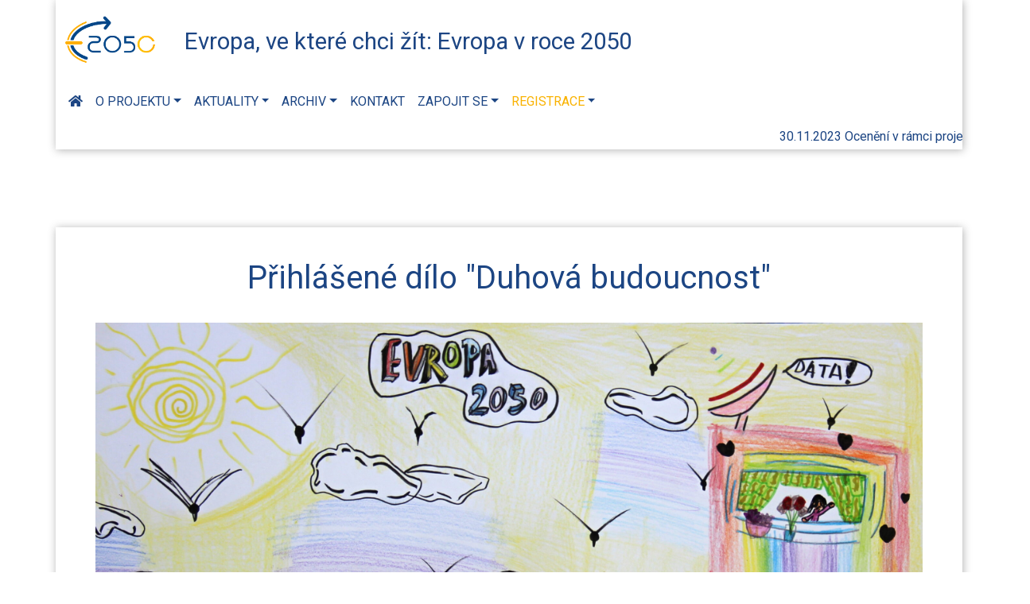

--- FILE ---
content_type: text/html; charset=UTF-8
request_url: https://www.e2050.eu/dilo/duhova-budoucnost-xu-yihan/
body_size: 10227
content:
<!DOCTYPE html>
<html lang="cs" >
<head>
<meta charset="UTF-8">
<meta name="viewport" content="width=device-width, initial-scale=1">
<link rel="profile" href="http://gmpg.org/xfn/11">
<link rel="stylesheet" href="https://use.fontawesome.com/releases/v5.8.1/css/all.css" integrity="sha384-50oBUHEmvpQ+1lW4y57PTFmhCaXp0ML5d60M1M7uH2+nqUivzIebhndOJK28anvf" crossorigin="anonymous">
<link rel="preconnect" href="https://fonts.googleapis.com">
<link rel="preconnect" href="https://fonts.gstatic.com" crossorigin>
<link href="https://fonts.googleapis.com/css2?family=Roboto:ital,wght@0,400;0,700;1,400&display=swap" rel="stylesheet">
<link rel="apple-touch-icon" sizes="180x180" href="https://www.e2050.eu/wp-content/themes/e2050_eu/img/favicon/apple-touch-icon.png">
<link rel="icon" type="image/png" sizes="32x32" href="https://www.e2050.eu/wp-content/themes/e2050_eu/img/favicon/favicon-32x32.png">
<link rel="icon" type="image/png" sizes="16x16" href="https://www.e2050.eu/wp-content/themes/e2050_eu/img/favicon/favicon-16x16.png">
<link rel="manifest" href="https://www.e2050.eu/wp-content/themes/e2050_eu/img/favicon/site.webmanifest">
<link rel="mask-icon" href="https://www.e2050.eu/wp-content/themes/e2050_eu/img/favicon/safari-pinned-tab.svg" color="#747070">
<meta name="apple-mobile-web-app-title" content="E2050">
<meta name="application-name" content="E2050">
<meta name="msapplication-TileColor" content="#da532c">
<meta name="theme-color" content="#ffffff">
<script type="text/javascript" src="https://www.e2050.eu/wp-content/themes/e2050_eu/js/jquery-3.2.1.min.js"></script>
<!-- <script type="text/javascript" src="https://www.e2050.eu/wp-content/themes/e2050_eu/js/popper.min.js"></script> -->
<!-- include Leaflet CSS and JavaScript files -->
<link rel="stylesheet" href="https://www.e2050.eu/wp-content/themes/e2050_eu/js/leaflet/leaflet.css"/>
<script src="https://www.e2050.eu/wp-content/themes/e2050_eu/js/leaflet/leaflet.js"></script>
<script type="text/javascript" src="https://www.e2050.eu/wp-content/themes/e2050_eu/js/bootstrap.bundle.js"></script>
<script type="text/javascript" src="https://www.e2050.eu/wp-content/themes/e2050_eu/js/lightbox.js"></script>
<script type='text/javascript' src='https://www.e2050.eu/wp-content/themes/e2050_eu/js/jquery.marquee.min.js'></script>

<meta name='robots' content='index, follow, max-image-preview:large, max-snippet:-1, max-video-preview:-1' />

	<!-- This site is optimized with the Yoast SEO plugin v26.7 - https://yoast.com/wordpress/plugins/seo/ -->
	<link rel="canonical" href="https://www.e2050.eu/dilo/duhova-budoucnost-xu-yihan/" />
	<meta property="og:locale" content="cs_CZ" />
	<meta property="og:type" content="article" />
	<meta property="og:title" content="Duhová budoucnost - Xu Yihan - Evropa v roce 2050" />
	<meta property="og:url" content="https://www.e2050.eu/dilo/duhova-budoucnost-xu-yihan/" />
	<meta property="og:site_name" content="Evropa v roce 2050" />
	<meta property="article:modified_time" content="2023-10-17T19:24:05+00:00" />
	<meta property="og:image" content="https://www.e2050.eu/wp-content/uploads/2023/06/XuYihan-scaled.jpg" />
	<meta property="og:image:width" content="2560" />
	<meta property="og:image:height" content="1756" />
	<meta property="og:image:type" content="image/jpeg" />
	<meta name="twitter:card" content="summary_large_image" />
	<script type="application/ld+json" class="yoast-schema-graph">{"@context":"https://schema.org","@graph":[{"@type":"WebPage","@id":"https://www.e2050.eu/dilo/duhova-budoucnost-xu-yihan/","url":"https://www.e2050.eu/dilo/duhova-budoucnost-xu-yihan/","name":"Duhová budoucnost - Xu Yihan - Evropa v roce 2050","isPartOf":{"@id":"https://www.e2050.eu/#website"},"primaryImageOfPage":{"@id":"https://www.e2050.eu/dilo/duhova-budoucnost-xu-yihan/#primaryimage"},"image":{"@id":"https://www.e2050.eu/dilo/duhova-budoucnost-xu-yihan/#primaryimage"},"thumbnailUrl":"https://www.e2050.eu/wp-content/uploads/2023/06/XuYihan-scaled.jpg","datePublished":"2023-06-28T10:37:39+00:00","dateModified":"2023-10-17T19:24:05+00:00","breadcrumb":{"@id":"https://www.e2050.eu/dilo/duhova-budoucnost-xu-yihan/#breadcrumb"},"inLanguage":"cs","potentialAction":[{"@type":"ReadAction","target":["https://www.e2050.eu/dilo/duhova-budoucnost-xu-yihan/"]}]},{"@type":"ImageObject","inLanguage":"cs","@id":"https://www.e2050.eu/dilo/duhova-budoucnost-xu-yihan/#primaryimage","url":"https://www.e2050.eu/wp-content/uploads/2023/06/XuYihan-scaled.jpg","contentUrl":"https://www.e2050.eu/wp-content/uploads/2023/06/XuYihan-scaled.jpg","width":2560,"height":1756},{"@type":"BreadcrumbList","@id":"https://www.e2050.eu/dilo/duhova-budoucnost-xu-yihan/#breadcrumb","itemListElement":[{"@type":"ListItem","position":1,"name":"Domů","item":"https://www.e2050.eu/"},{"@type":"ListItem","position":2,"name":"Obraz","item":"https://www.e2050.eu/dilo/"},{"@type":"ListItem","position":3,"name":"Duhová budoucnost &#8211; Xu Yihan"}]},{"@type":"WebSite","@id":"https://www.e2050.eu/#website","url":"https://www.e2050.eu/","name":"Evropa v roce 2050","description":"Evropská výtvarná přehlídka Evropa, ve které chci žít: Evropa v roce 2050","potentialAction":[{"@type":"SearchAction","target":{"@type":"EntryPoint","urlTemplate":"https://www.e2050.eu/?s={search_term_string}"},"query-input":{"@type":"PropertyValueSpecification","valueRequired":true,"valueName":"search_term_string"}}],"inLanguage":"cs"}]}</script>
	<!-- / Yoast SEO plugin. -->


<link rel="alternate" title="oEmbed (JSON)" type="application/json+oembed" href="https://www.e2050.eu/wp-json/oembed/1.0/embed?url=https%3A%2F%2Fwww.e2050.eu%2Fdilo%2Fduhova-budoucnost-xu-yihan%2F" />
<link rel="alternate" title="oEmbed (XML)" type="text/xml+oembed" href="https://www.e2050.eu/wp-json/oembed/1.0/embed?url=https%3A%2F%2Fwww.e2050.eu%2Fdilo%2Fduhova-budoucnost-xu-yihan%2F&#038;format=xml" />
<style id='wp-img-auto-sizes-contain-inline-css' type='text/css'>
img:is([sizes=auto i],[sizes^="auto," i]){contain-intrinsic-size:3000px 1500px}
/*# sourceURL=wp-img-auto-sizes-contain-inline-css */
</style>
<style id='wp-emoji-styles-inline-css' type='text/css'>

	img.wp-smiley, img.emoji {
		display: inline !important;
		border: none !important;
		box-shadow: none !important;
		height: 1em !important;
		width: 1em !important;
		margin: 0 0.07em !important;
		vertical-align: -0.1em !important;
		background: none !important;
		padding: 0 !important;
	}
/*# sourceURL=wp-emoji-styles-inline-css */
</style>
<style id='wp-block-library-inline-css' type='text/css'>
:root{--wp-block-synced-color:#7a00df;--wp-block-synced-color--rgb:122,0,223;--wp-bound-block-color:var(--wp-block-synced-color);--wp-editor-canvas-background:#ddd;--wp-admin-theme-color:#007cba;--wp-admin-theme-color--rgb:0,124,186;--wp-admin-theme-color-darker-10:#006ba1;--wp-admin-theme-color-darker-10--rgb:0,107,160.5;--wp-admin-theme-color-darker-20:#005a87;--wp-admin-theme-color-darker-20--rgb:0,90,135;--wp-admin-border-width-focus:2px}@media (min-resolution:192dpi){:root{--wp-admin-border-width-focus:1.5px}}.wp-element-button{cursor:pointer}:root .has-very-light-gray-background-color{background-color:#eee}:root .has-very-dark-gray-background-color{background-color:#313131}:root .has-very-light-gray-color{color:#eee}:root .has-very-dark-gray-color{color:#313131}:root .has-vivid-green-cyan-to-vivid-cyan-blue-gradient-background{background:linear-gradient(135deg,#00d084,#0693e3)}:root .has-purple-crush-gradient-background{background:linear-gradient(135deg,#34e2e4,#4721fb 50%,#ab1dfe)}:root .has-hazy-dawn-gradient-background{background:linear-gradient(135deg,#faaca8,#dad0ec)}:root .has-subdued-olive-gradient-background{background:linear-gradient(135deg,#fafae1,#67a671)}:root .has-atomic-cream-gradient-background{background:linear-gradient(135deg,#fdd79a,#004a59)}:root .has-nightshade-gradient-background{background:linear-gradient(135deg,#330968,#31cdcf)}:root .has-midnight-gradient-background{background:linear-gradient(135deg,#020381,#2874fc)}:root{--wp--preset--font-size--normal:16px;--wp--preset--font-size--huge:42px}.has-regular-font-size{font-size:1em}.has-larger-font-size{font-size:2.625em}.has-normal-font-size{font-size:var(--wp--preset--font-size--normal)}.has-huge-font-size{font-size:var(--wp--preset--font-size--huge)}.has-text-align-center{text-align:center}.has-text-align-left{text-align:left}.has-text-align-right{text-align:right}.has-fit-text{white-space:nowrap!important}#end-resizable-editor-section{display:none}.aligncenter{clear:both}.items-justified-left{justify-content:flex-start}.items-justified-center{justify-content:center}.items-justified-right{justify-content:flex-end}.items-justified-space-between{justify-content:space-between}.screen-reader-text{border:0;clip-path:inset(50%);height:1px;margin:-1px;overflow:hidden;padding:0;position:absolute;width:1px;word-wrap:normal!important}.screen-reader-text:focus{background-color:#ddd;clip-path:none;color:#444;display:block;font-size:1em;height:auto;left:5px;line-height:normal;padding:15px 23px 14px;text-decoration:none;top:5px;width:auto;z-index:100000}html :where(.has-border-color){border-style:solid}html :where([style*=border-top-color]){border-top-style:solid}html :where([style*=border-right-color]){border-right-style:solid}html :where([style*=border-bottom-color]){border-bottom-style:solid}html :where([style*=border-left-color]){border-left-style:solid}html :where([style*=border-width]){border-style:solid}html :where([style*=border-top-width]){border-top-style:solid}html :where([style*=border-right-width]){border-right-style:solid}html :where([style*=border-bottom-width]){border-bottom-style:solid}html :where([style*=border-left-width]){border-left-style:solid}html :where(img[class*=wp-image-]){height:auto;max-width:100%}:where(figure){margin:0 0 1em}html :where(.is-position-sticky){--wp-admin--admin-bar--position-offset:var(--wp-admin--admin-bar--height,0px)}@media screen and (max-width:600px){html :where(.is-position-sticky){--wp-admin--admin-bar--position-offset:0px}}

/*# sourceURL=wp-block-library-inline-css */
</style><style id='global-styles-inline-css' type='text/css'>
:root{--wp--preset--aspect-ratio--square: 1;--wp--preset--aspect-ratio--4-3: 4/3;--wp--preset--aspect-ratio--3-4: 3/4;--wp--preset--aspect-ratio--3-2: 3/2;--wp--preset--aspect-ratio--2-3: 2/3;--wp--preset--aspect-ratio--16-9: 16/9;--wp--preset--aspect-ratio--9-16: 9/16;--wp--preset--color--black: #000000;--wp--preset--color--cyan-bluish-gray: #abb8c3;--wp--preset--color--white: #ffffff;--wp--preset--color--pale-pink: #f78da7;--wp--preset--color--vivid-red: #cf2e2e;--wp--preset--color--luminous-vivid-orange: #ff6900;--wp--preset--color--luminous-vivid-amber: #fcb900;--wp--preset--color--light-green-cyan: #7bdcb5;--wp--preset--color--vivid-green-cyan: #00d084;--wp--preset--color--pale-cyan-blue: #8ed1fc;--wp--preset--color--vivid-cyan-blue: #0693e3;--wp--preset--color--vivid-purple: #9b51e0;--wp--preset--gradient--vivid-cyan-blue-to-vivid-purple: linear-gradient(135deg,rgb(6,147,227) 0%,rgb(155,81,224) 100%);--wp--preset--gradient--light-green-cyan-to-vivid-green-cyan: linear-gradient(135deg,rgb(122,220,180) 0%,rgb(0,208,130) 100%);--wp--preset--gradient--luminous-vivid-amber-to-luminous-vivid-orange: linear-gradient(135deg,rgb(252,185,0) 0%,rgb(255,105,0) 100%);--wp--preset--gradient--luminous-vivid-orange-to-vivid-red: linear-gradient(135deg,rgb(255,105,0) 0%,rgb(207,46,46) 100%);--wp--preset--gradient--very-light-gray-to-cyan-bluish-gray: linear-gradient(135deg,rgb(238,238,238) 0%,rgb(169,184,195) 100%);--wp--preset--gradient--cool-to-warm-spectrum: linear-gradient(135deg,rgb(74,234,220) 0%,rgb(151,120,209) 20%,rgb(207,42,186) 40%,rgb(238,44,130) 60%,rgb(251,105,98) 80%,rgb(254,248,76) 100%);--wp--preset--gradient--blush-light-purple: linear-gradient(135deg,rgb(255,206,236) 0%,rgb(152,150,240) 100%);--wp--preset--gradient--blush-bordeaux: linear-gradient(135deg,rgb(254,205,165) 0%,rgb(254,45,45) 50%,rgb(107,0,62) 100%);--wp--preset--gradient--luminous-dusk: linear-gradient(135deg,rgb(255,203,112) 0%,rgb(199,81,192) 50%,rgb(65,88,208) 100%);--wp--preset--gradient--pale-ocean: linear-gradient(135deg,rgb(255,245,203) 0%,rgb(182,227,212) 50%,rgb(51,167,181) 100%);--wp--preset--gradient--electric-grass: linear-gradient(135deg,rgb(202,248,128) 0%,rgb(113,206,126) 100%);--wp--preset--gradient--midnight: linear-gradient(135deg,rgb(2,3,129) 0%,rgb(40,116,252) 100%);--wp--preset--font-size--small: 13px;--wp--preset--font-size--medium: 20px;--wp--preset--font-size--large: 36px;--wp--preset--font-size--x-large: 42px;--wp--preset--spacing--20: 0.44rem;--wp--preset--spacing--30: 0.67rem;--wp--preset--spacing--40: 1rem;--wp--preset--spacing--50: 1.5rem;--wp--preset--spacing--60: 2.25rem;--wp--preset--spacing--70: 3.38rem;--wp--preset--spacing--80: 5.06rem;--wp--preset--shadow--natural: 6px 6px 9px rgba(0, 0, 0, 0.2);--wp--preset--shadow--deep: 12px 12px 50px rgba(0, 0, 0, 0.4);--wp--preset--shadow--sharp: 6px 6px 0px rgba(0, 0, 0, 0.2);--wp--preset--shadow--outlined: 6px 6px 0px -3px rgb(255, 255, 255), 6px 6px rgb(0, 0, 0);--wp--preset--shadow--crisp: 6px 6px 0px rgb(0, 0, 0);}:where(.is-layout-flex){gap: 0.5em;}:where(.is-layout-grid){gap: 0.5em;}body .is-layout-flex{display: flex;}.is-layout-flex{flex-wrap: wrap;align-items: center;}.is-layout-flex > :is(*, div){margin: 0;}body .is-layout-grid{display: grid;}.is-layout-grid > :is(*, div){margin: 0;}:where(.wp-block-columns.is-layout-flex){gap: 2em;}:where(.wp-block-columns.is-layout-grid){gap: 2em;}:where(.wp-block-post-template.is-layout-flex){gap: 1.25em;}:where(.wp-block-post-template.is-layout-grid){gap: 1.25em;}.has-black-color{color: var(--wp--preset--color--black) !important;}.has-cyan-bluish-gray-color{color: var(--wp--preset--color--cyan-bluish-gray) !important;}.has-white-color{color: var(--wp--preset--color--white) !important;}.has-pale-pink-color{color: var(--wp--preset--color--pale-pink) !important;}.has-vivid-red-color{color: var(--wp--preset--color--vivid-red) !important;}.has-luminous-vivid-orange-color{color: var(--wp--preset--color--luminous-vivid-orange) !important;}.has-luminous-vivid-amber-color{color: var(--wp--preset--color--luminous-vivid-amber) !important;}.has-light-green-cyan-color{color: var(--wp--preset--color--light-green-cyan) !important;}.has-vivid-green-cyan-color{color: var(--wp--preset--color--vivid-green-cyan) !important;}.has-pale-cyan-blue-color{color: var(--wp--preset--color--pale-cyan-blue) !important;}.has-vivid-cyan-blue-color{color: var(--wp--preset--color--vivid-cyan-blue) !important;}.has-vivid-purple-color{color: var(--wp--preset--color--vivid-purple) !important;}.has-black-background-color{background-color: var(--wp--preset--color--black) !important;}.has-cyan-bluish-gray-background-color{background-color: var(--wp--preset--color--cyan-bluish-gray) !important;}.has-white-background-color{background-color: var(--wp--preset--color--white) !important;}.has-pale-pink-background-color{background-color: var(--wp--preset--color--pale-pink) !important;}.has-vivid-red-background-color{background-color: var(--wp--preset--color--vivid-red) !important;}.has-luminous-vivid-orange-background-color{background-color: var(--wp--preset--color--luminous-vivid-orange) !important;}.has-luminous-vivid-amber-background-color{background-color: var(--wp--preset--color--luminous-vivid-amber) !important;}.has-light-green-cyan-background-color{background-color: var(--wp--preset--color--light-green-cyan) !important;}.has-vivid-green-cyan-background-color{background-color: var(--wp--preset--color--vivid-green-cyan) !important;}.has-pale-cyan-blue-background-color{background-color: var(--wp--preset--color--pale-cyan-blue) !important;}.has-vivid-cyan-blue-background-color{background-color: var(--wp--preset--color--vivid-cyan-blue) !important;}.has-vivid-purple-background-color{background-color: var(--wp--preset--color--vivid-purple) !important;}.has-black-border-color{border-color: var(--wp--preset--color--black) !important;}.has-cyan-bluish-gray-border-color{border-color: var(--wp--preset--color--cyan-bluish-gray) !important;}.has-white-border-color{border-color: var(--wp--preset--color--white) !important;}.has-pale-pink-border-color{border-color: var(--wp--preset--color--pale-pink) !important;}.has-vivid-red-border-color{border-color: var(--wp--preset--color--vivid-red) !important;}.has-luminous-vivid-orange-border-color{border-color: var(--wp--preset--color--luminous-vivid-orange) !important;}.has-luminous-vivid-amber-border-color{border-color: var(--wp--preset--color--luminous-vivid-amber) !important;}.has-light-green-cyan-border-color{border-color: var(--wp--preset--color--light-green-cyan) !important;}.has-vivid-green-cyan-border-color{border-color: var(--wp--preset--color--vivid-green-cyan) !important;}.has-pale-cyan-blue-border-color{border-color: var(--wp--preset--color--pale-cyan-blue) !important;}.has-vivid-cyan-blue-border-color{border-color: var(--wp--preset--color--vivid-cyan-blue) !important;}.has-vivid-purple-border-color{border-color: var(--wp--preset--color--vivid-purple) !important;}.has-vivid-cyan-blue-to-vivid-purple-gradient-background{background: var(--wp--preset--gradient--vivid-cyan-blue-to-vivid-purple) !important;}.has-light-green-cyan-to-vivid-green-cyan-gradient-background{background: var(--wp--preset--gradient--light-green-cyan-to-vivid-green-cyan) !important;}.has-luminous-vivid-amber-to-luminous-vivid-orange-gradient-background{background: var(--wp--preset--gradient--luminous-vivid-amber-to-luminous-vivid-orange) !important;}.has-luminous-vivid-orange-to-vivid-red-gradient-background{background: var(--wp--preset--gradient--luminous-vivid-orange-to-vivid-red) !important;}.has-very-light-gray-to-cyan-bluish-gray-gradient-background{background: var(--wp--preset--gradient--very-light-gray-to-cyan-bluish-gray) !important;}.has-cool-to-warm-spectrum-gradient-background{background: var(--wp--preset--gradient--cool-to-warm-spectrum) !important;}.has-blush-light-purple-gradient-background{background: var(--wp--preset--gradient--blush-light-purple) !important;}.has-blush-bordeaux-gradient-background{background: var(--wp--preset--gradient--blush-bordeaux) !important;}.has-luminous-dusk-gradient-background{background: var(--wp--preset--gradient--luminous-dusk) !important;}.has-pale-ocean-gradient-background{background: var(--wp--preset--gradient--pale-ocean) !important;}.has-electric-grass-gradient-background{background: var(--wp--preset--gradient--electric-grass) !important;}.has-midnight-gradient-background{background: var(--wp--preset--gradient--midnight) !important;}.has-small-font-size{font-size: var(--wp--preset--font-size--small) !important;}.has-medium-font-size{font-size: var(--wp--preset--font-size--medium) !important;}.has-large-font-size{font-size: var(--wp--preset--font-size--large) !important;}.has-x-large-font-size{font-size: var(--wp--preset--font-size--x-large) !important;}
/*# sourceURL=global-styles-inline-css */
</style>

<style id='classic-theme-styles-inline-css' type='text/css'>
/*! This file is auto-generated */
.wp-block-button__link{color:#fff;background-color:#32373c;border-radius:9999px;box-shadow:none;text-decoration:none;padding:calc(.667em + 2px) calc(1.333em + 2px);font-size:1.125em}.wp-block-file__button{background:#32373c;color:#fff;text-decoration:none}
/*# sourceURL=/wp-includes/css/classic-themes.min.css */
</style>
<link rel='stylesheet' id='contact-form-7-css' href='https://www.e2050.eu/wp-content/plugins/contact-form-7/includes/css/styles.css?ver=6.1.4' type='text/css' media='all' />
<link rel='stylesheet' id='dot-irecommendthis-css' href='https://www.e2050.eu/wp-content/plugins/i-recommend-this/css/irecommendthis.css?ver=1724051862' type='text/css' media='all' />
<link rel='stylesheet' id='change-admin-bar-color-css' href='https://www.e2050.eu/wp-content/themes/e2050_eu/css/admin-bar.css?ver=1.0' type='text/css' media='all' />
<link rel='stylesheet' id='dashicons-css' href='https://www.e2050.eu/wp-includes/css/dashicons.min.css?ver=6.9' type='text/css' media='all' />
<script type="text/javascript" src="https://www.e2050.eu/wp-includes/js/jquery/jquery.min.js?ver=3.7.1" id="jquery-core-js"></script>
<script type="text/javascript" src="https://www.e2050.eu/wp-includes/js/jquery/jquery-migrate.min.js?ver=3.4.1" id="jquery-migrate-js"></script>
<link rel="https://api.w.org/" href="https://www.e2050.eu/wp-json/" /><link rel="EditURI" type="application/rsd+xml" title="RSD" href="https://www.e2050.eu/xmlrpc.php?rsd" />
<meta name="generator" content="WordPress 6.9" />
<link rel='shortlink' href='https://www.e2050.eu/?p=6184' />
<link rel="stylesheet" href="https://www.e2050.eu/wp-content/themes/e2050_eu/css/bootstrap.min.css" type="text/css" media="all">
<link rel="stylesheet" href="https://www.e2050.eu/wp-content/themes/e2050_eu/css/lightbox.min.css" type="text/css" media="all">
<link rel="stylesheet" href="https://www.e2050.eu/wp-content/themes/e2050_eu/css/e2050.css" type="text/css" media="all">



</head>

<body class="wp-singular dilo-template-default single single-dilo postid-6184 wp-theme-e2050_eu">
<div class="container sticky-top">
<header id="panel-top" class="row">

<div class="container">
   <div class="row">
<div id="menu-main-logo" class="col"><a href="https://www.e2050.eu/" class="brand-logo logo-link">Evropa, ve které chci žít: Evropa v roce 2050
</a>
</div></div>
<div class="row">
<div id="menu-main-left" class="col-9 p-0">
<nav class="navbar navbar-expand-md navbar-light bg-faded py-2 px-2">

   <button class="navbar-toggler no-border" type="button" data-bs-toggle="collapse" data-bs-target="#bs4navbar" aria-controls="bs4navbar" aria-expanded="false" aria-label="Toggle navigation">
     <i class="fas fa-bars"></i>
   </button>
      <div id="bs4navbar" class="collapse navbar-collapse ms-3 ms-lg-0 ms-xl-0"><ul id="menu-hlavni-menu" class="navbar-nav text-left"><li id="menu-item-85" class="menu-item menu-item-type-custom menu-item-object-custom menu-item-home menu-item-85 nav-item"><a href="https://www.e2050.eu" class="nav-link"><i class="fas fa-home"></i></a><li id="menu-item-220" class="menu-item menu-item-type-post_type menu-item-object-page menu-item-has-children menu-item-220 nav-item dropdown"><a href="https://www.e2050.eu/cile/" class="nav-link dropdown-toggle" data-toggle="dropdown">O projektu</a>
<div class="dropdown-menu">
<a href="https://www.e2050.eu/cile/" class="dropdown-item">Cíle</a><a href="http://www.e2050.eu/evropska-vytvarna-prehlidka-evropa-2050/" class="dropdown-item">Evropská výtvarná přehlídka</a><a href="https://www.e2050.eu/narodni-a-regionalni-vytvarne-prehlidky-evropa-2050/" class="dropdown-item">Národní a regionální výtvarné přehlídky</a><a href="http://www.e2050.eu/diskuzni-programy/" class="dropdown-item">Diskusní programy</a><a href="http://www.e2050.eu/e2050/" class="dropdown-item">Evropská konference</a><a href="http://www.e2050.eu/#virtualni" class="dropdown-item">Virtuální prohlídky</a></div>
<li id="menu-item-167" class="menu-item menu-item-type-post_type menu-item-object-page menu-item-has-children menu-item-167 nav-item dropdown"><a href="https://www.e2050.eu/aktuality/" class="nav-link dropdown-toggle" data-toggle="dropdown">Aktuality</a>
<div class="dropdown-menu">
<a href="https://www.e2050.eu/akce/" class="dropdown-item">Akce</a><a href="https://www.e2050.eu/aktuality-onas/" class="dropdown-item">Napsali o nás</a><a href="https://www.e2050.eu/timeline/" class="dropdown-item">Kalendář akcí</a></div>
<li id="menu-item-3369" class="menu-item menu-item-type-custom menu-item-object-custom menu-item-has-children menu-item-3369 nav-item dropdown"><a href="#" class="nav-link dropdown-toggle" data-toggle="dropdown">Archiv</a>
<div class="dropdown-menu">
<a href="https://www.e2050.eu/rocnik-2023-vysledky-evropskeho-kola-vytvarne-souteze/" class="dropdown-item">Ročník 2023 – Oceněná díla (evropské kolo)</a><a href="https://www.e2050.eu/oceneni-zaci-a-studenti-v-ramci-evropske-vytvarne-prehlidky-evropa-ve-ktere-chci-zit-evropa-v-roce-2050/" class="dropdown-item">Ročník 2022 &#8211; Oceněná díla</a><a href="https://www.e2050.eu/video-soutezni-prispevky-evropa-ve-ktere-chci-zit/" class="dropdown-item">Ročník 2022 &#8211; Video příspěvky</a><a href="https://www.e2050.eu/oceneni-partneru-projektu-evropa-2050-rocnik-2022-a-evropske-vytvarne-prehlidky-evropa-ve-ktere-chci-zit-evropa-v-roce-2050/" class="dropdown-item">Ročník 2022 &#8211; Ocenění partnerů</a><a href="https://www.e2050.eu/e2050/" class="dropdown-item">Konference Evropa 2050</a></div>
<li id="menu-item-136" class="menu-item menu-item-type-post_type menu-item-object-page menu-item-136 nav-item"><a href="https://www.e2050.eu/kontakt/" class="nav-link">Kontakt</a><li id="menu-item-3107" class="menu-item menu-item-type-custom menu-item-object-custom menu-item-has-children menu-item-3107 nav-item dropdown"><a href="#" class="nav-link dropdown-toggle" data-toggle="dropdown">Zapojit se</a>
<div class="dropdown-menu">
<a href="https://www.e2050.eu/jak-se-mohu-do-projektu-zapojit-student/" class="dropdown-item">Jsem student</a><a href="https://www.e2050.eu/jak-se-mohu-do-projektu-zapojit-skoly/" class="dropdown-item">Jsem škola</a><a href="https://www.e2050.eu/jak-se-mohu-do-projektu-zapojitobce/" class="dropdown-item">Jsem obec nebo kraj</a><a href="https://www.e2050.eu/jak-se-mohu-do-projektu-zapojit-firmy/" class="dropdown-item">Jsem firma</a></div>
<li id="menu-item-3165" class="menu-item menu-item-type-custom menu-item-object-custom menu-item-has-children menu-item-3165 nav-item dropdown"><a href="#" class="nav-link dropdown-toggle" data-toggle="dropdown"><span class="highlight">Registrace</span></a>
<div class="dropdown-menu">
<a href="https://www.e2050.eu/registrace-subjektu/" class="dropdown-item">Registrace subjektu (obec, region, kraj)</a><a href="https://www.e2050.eu/registrace-subjektu-skoly/" class="dropdown-item">Registrace školy</a><a href="https://www.e2050.eu/registrace-dila/" class="dropdown-item">Registrace díla &#8211; ART(Umělecké) | Projekt(Výtvarné)</a><a href="https://www.e2050.eu/registrace-videa/" class="dropdown-item">Registrace video | film</a><a href="https://www.e2050.eu/registrace-diskuzniho-fora/" class="dropdown-item">Registrace diskusního fóra</a><a href="https://www.e2050.eu/vseobecne-podminky/" class="dropdown-item">Všeobecné podmínky</a><a href="https://www.e2050.eu/obchodni-podminky/" class="dropdown-item">Obchodní podmínky</a><a href="https://www.e2050.eu/ochrana-osobnich-udaju/" class="dropdown-item">Ochrana osobních údajů</a></div>
</ul></div>  
 </nav>
 </div>
 <div class="col-3 navbar-text text-end ms-auto me-0 pe-0 py-3">
      <!-- <a href="https://www.e2050.eu/en"><img class="img-fluid" src="https://www.e2050.eu/wp-content/themes/e2050_eu/img/flags/english_flag_icon.png" alt="EN"></a> -->
      <!-- [gtranslate] -->
    </div>


</div>
<div class="row">
   <div class="marquee py-1">  <a href='https://www.e2050.eu/oceneni-v-ramci-projektu-evropa-2050/'>30.11.2023 Ocenění v rámci projektu Evropa 2050</a>  |  <a href='https://www.e2050.eu/polar-cz-deti-z-rychvaldu-ztvarnily-jak-si-predstavuji-podobu-mesta-do-roku-2050/'>28.10.2023 polar.cz - Děti z Rychvaldu ztvárnily, jak si představují podobu města do roku 2050</a>  |  <a href='https://www.e2050.eu/mesto-chomutov-soucast-mozaiky-evropy-2050-vernisaz-vystavy/'>20.9.2023 MĚSTO CHOMUTOV, SOUČÁST MOZAIKY EVROPY 2050“/VERNISÁŽ VÝSTAVY</a>  |  <a href='https://www.e2050.eu/www-zskratka-cz-evropa-2050/'>18.9.2023 www.zskratka.cz - Evropa 2050</a>  |  <a href='https://www.e2050.eu/vytvarna-soutez-evropa-2050/'>15.6.2023 Výtvarná soutěž EVROPA 2050</a></div>
<script type="text/javascript">
   $('.marquee').marquee({
    speed: 40,
    gap: 50,
    delayBeforeStart: 0,
    direction: 'left',
    pauseOnHover: true,
    startVisible: false,
    duplicated: true
});
</script>
</div>
</div>
</header>
</div>
<div class="container mt-4">
<div id="page" class="row site mt-4">

	<div class="site-content-contain w-100">
		<div id="content" class="site-content w-100">

   <div class="container my-4 p-0">
      <div class="row">
         <div class="col shadow-bottom bg-wine py-4">

   <h1 class="text-center py-3">
Přihlášené dílo "Duhová budoucnost"   </h1>
    <a href="https://www.e2050.eu/wp-content/uploads/2023/06/XuYihan-scaled.jpg" data-lightbox="Duhová budoucnost"><img src="https://www.e2050.eu/wp-content/uploads/2023/06/XuYihan-scaled.jpg" class="py-2 img-fluid" alt="Duhová budoucnost" /></a>     <!-- <h5 class="card-title text-center mt-2 mb-2">Skupinové dílo autorů: </h5> -->
         <div>Popis: <i>Představuji si, že v roce 2050 bude svět barevný jako duha. Auta nebudou potřebovat silnice, protože budou létat. Jejich světla budou duhová. Domy se nebudou zamykat, lidé budou na sebe hodní.</i></div>
    <div>Technika: pastelky</div>
    <div>Rozměr: 42 x 30 [cm]</div>

    <div class="hlasovani text-center">
      Veřejné hlasování: <a href="#" class="irecommendthis" id="irecommendthis-6184" title="Recommend this"><span class="irecommendthis-count">16</span> <span class="irecommendthis-suffix">hlasů</span></a>    </div>

   </div></div></div>

</div></div>
</div>
</div>
<div id="footer" class="row bg-white-bottom shadow-bottom">
<div class="container">
<div class="row p-3">
<div class="col footer-size text-center">
	Copyright © 2026 - W&ART z.s. - <a class="text-light" href="https://www.e2050.eu/ochrana-osobnich-udaju/">Všeobecné podmínky a ochrana osobních údajů</a>

  <a href="https://www.instagram.com/evropa_2050/"><i class="fab fa-instagram social-size text-light"></i></a></div>
</div>
</div>

<script type="text/javascript">
$(document).ready(function(){
    $('ul.navbar-nav li.dropdown').hover(function() {
      $(this).find('.dropdown-menu').stop(true, true).delay(200).fadeIn(200);
    }, function() {
      $(this).find('.dropdown-menu').stop(true, true).delay(200).fadeOut(200);
    });  
    $('#menu-hlavni-menu > li > .dropdown-toggle').click(function () {
    window.location = $(this).attr('href');
	});
});
</script>
<script type="speculationrules">
{"prefetch":[{"source":"document","where":{"and":[{"href_matches":"/*"},{"not":{"href_matches":["/wp-*.php","/wp-admin/*","/wp-content/uploads/*","/wp-content/*","/wp-content/plugins/*","/wp-content/themes/e2050_eu/*","/*\\?(.+)"]}},{"not":{"selector_matches":"a[rel~=\"nofollow\"]"}},{"not":{"selector_matches":".no-prefetch, .no-prefetch a"}}]},"eagerness":"conservative"}]}
</script>
<script type="text/javascript" src="https://www.e2050.eu/wp-includes/js/dist/hooks.min.js?ver=dd5603f07f9220ed27f1" id="wp-hooks-js"></script>
<script type="text/javascript" src="https://www.e2050.eu/wp-includes/js/dist/i18n.min.js?ver=c26c3dc7bed366793375" id="wp-i18n-js"></script>
<script type="text/javascript" id="wp-i18n-js-after">
/* <![CDATA[ */
wp.i18n.setLocaleData( { 'text direction\u0004ltr': [ 'ltr' ] } );
//# sourceURL=wp-i18n-js-after
/* ]]> */
</script>
<script type="text/javascript" src="https://www.e2050.eu/wp-content/plugins/contact-form-7/includes/swv/js/index.js?ver=6.1.4" id="swv-js"></script>
<script type="text/javascript" id="contact-form-7-js-translations">
/* <![CDATA[ */
( function( domain, translations ) {
	var localeData = translations.locale_data[ domain ] || translations.locale_data.messages;
	localeData[""].domain = domain;
	wp.i18n.setLocaleData( localeData, domain );
} )( "contact-form-7", {"translation-revision-date":"2025-12-03 20:20:51+0000","generator":"GlotPress\/4.0.3","domain":"messages","locale_data":{"messages":{"":{"domain":"messages","plural-forms":"nplurals=3; plural=(n == 1) ? 0 : ((n >= 2 && n <= 4) ? 1 : 2);","lang":"cs_CZ"},"This contact form is placed in the wrong place.":["Tento kontaktn\u00ed formul\u00e1\u0159 je um\u00edst\u011bn na \u0161patn\u00e9m m\u00edst\u011b."],"Error:":["Chyba:"]}},"comment":{"reference":"includes\/js\/index.js"}} );
//# sourceURL=contact-form-7-js-translations
/* ]]> */
</script>
<script type="text/javascript" id="contact-form-7-js-before">
/* <![CDATA[ */
var wpcf7 = {
    "api": {
        "root": "https:\/\/www.e2050.eu\/wp-json\/",
        "namespace": "contact-form-7\/v1"
    }
};
//# sourceURL=contact-form-7-js-before
/* ]]> */
</script>
<script type="text/javascript" src="https://www.e2050.eu/wp-content/plugins/contact-form-7/includes/js/index.js?ver=6.1.4" id="contact-form-7-js"></script>
<script type="text/javascript" id="dot-irecommendthis-js-extra">
/* <![CDATA[ */
var dot_irecommendthis = {"nonce":"a641530eb5","ajaxurl":"https://www.e2050.eu/wp-admin/admin-ajax.php","options":"{\"add_to_posts\":0,\"add_to_other\":0,\"text_zero_suffix\":\"zat\\u00edm nehlasov\\u00e1no\",\"text_one_suffix\":\"hlas\",\"text_more_suffix\":\"hlas\\u016f\",\"link_title_new\":\"\",\"link_title_active\":\"\",\"disable_css\":0,\"hide_zero\":1,\"enable_unique_ip\":1,\"recommend_style\":0}"};
//# sourceURL=dot-irecommendthis-js-extra
/* ]]> */
</script>
<script type="text/javascript" src="https://www.e2050.eu/wp-content/plugins/i-recommend-this/js/irecommendthis.js?ver=2.6.0" id="dot-irecommendthis-js"></script>
<script type="text/javascript" src="https://www.e2050.eu/wp-content/plugins/js-antispam/js/jquery-script.js?ver=6.9" id="inps-antispam-script-js"></script>
<script type="text/javascript" src="https://www.google.com/recaptcha/api.js?render=6LftbKwfAAAAALDw2eYW6PnqpOJwOQf0BzK10fOb&amp;ver=3.0" id="google-recaptcha-js"></script>
<script type="text/javascript" src="https://www.e2050.eu/wp-includes/js/dist/vendor/wp-polyfill.min.js?ver=3.15.0" id="wp-polyfill-js"></script>
<script type="text/javascript" id="wpcf7-recaptcha-js-before">
/* <![CDATA[ */
var wpcf7_recaptcha = {
    "sitekey": "6LftbKwfAAAAALDw2eYW6PnqpOJwOQf0BzK10fOb",
    "actions": {
        "homepage": "homepage",
        "contactform": "contactform"
    }
};
//# sourceURL=wpcf7-recaptcha-js-before
/* ]]> */
</script>
<script type="text/javascript" src="https://www.e2050.eu/wp-content/plugins/contact-form-7/modules/recaptcha/index.js?ver=6.1.4" id="wpcf7-recaptcha-js"></script>
<script id="wp-emoji-settings" type="application/json">
{"baseUrl":"https://s.w.org/images/core/emoji/17.0.2/72x72/","ext":".png","svgUrl":"https://s.w.org/images/core/emoji/17.0.2/svg/","svgExt":".svg","source":{"concatemoji":"https://www.e2050.eu/wp-includes/js/wp-emoji-release.min.js?ver=6.9"}}
</script>
<script type="module">
/* <![CDATA[ */
/*! This file is auto-generated */
const a=JSON.parse(document.getElementById("wp-emoji-settings").textContent),o=(window._wpemojiSettings=a,"wpEmojiSettingsSupports"),s=["flag","emoji"];function i(e){try{var t={supportTests:e,timestamp:(new Date).valueOf()};sessionStorage.setItem(o,JSON.stringify(t))}catch(e){}}function c(e,t,n){e.clearRect(0,0,e.canvas.width,e.canvas.height),e.fillText(t,0,0);t=new Uint32Array(e.getImageData(0,0,e.canvas.width,e.canvas.height).data);e.clearRect(0,0,e.canvas.width,e.canvas.height),e.fillText(n,0,0);const a=new Uint32Array(e.getImageData(0,0,e.canvas.width,e.canvas.height).data);return t.every((e,t)=>e===a[t])}function p(e,t){e.clearRect(0,0,e.canvas.width,e.canvas.height),e.fillText(t,0,0);var n=e.getImageData(16,16,1,1);for(let e=0;e<n.data.length;e++)if(0!==n.data[e])return!1;return!0}function u(e,t,n,a){switch(t){case"flag":return n(e,"\ud83c\udff3\ufe0f\u200d\u26a7\ufe0f","\ud83c\udff3\ufe0f\u200b\u26a7\ufe0f")?!1:!n(e,"\ud83c\udde8\ud83c\uddf6","\ud83c\udde8\u200b\ud83c\uddf6")&&!n(e,"\ud83c\udff4\udb40\udc67\udb40\udc62\udb40\udc65\udb40\udc6e\udb40\udc67\udb40\udc7f","\ud83c\udff4\u200b\udb40\udc67\u200b\udb40\udc62\u200b\udb40\udc65\u200b\udb40\udc6e\u200b\udb40\udc67\u200b\udb40\udc7f");case"emoji":return!a(e,"\ud83e\u1fac8")}return!1}function f(e,t,n,a){let r;const o=(r="undefined"!=typeof WorkerGlobalScope&&self instanceof WorkerGlobalScope?new OffscreenCanvas(300,150):document.createElement("canvas")).getContext("2d",{willReadFrequently:!0}),s=(o.textBaseline="top",o.font="600 32px Arial",{});return e.forEach(e=>{s[e]=t(o,e,n,a)}),s}function r(e){var t=document.createElement("script");t.src=e,t.defer=!0,document.head.appendChild(t)}a.supports={everything:!0,everythingExceptFlag:!0},new Promise(t=>{let n=function(){try{var e=JSON.parse(sessionStorage.getItem(o));if("object"==typeof e&&"number"==typeof e.timestamp&&(new Date).valueOf()<e.timestamp+604800&&"object"==typeof e.supportTests)return e.supportTests}catch(e){}return null}();if(!n){if("undefined"!=typeof Worker&&"undefined"!=typeof OffscreenCanvas&&"undefined"!=typeof URL&&URL.createObjectURL&&"undefined"!=typeof Blob)try{var e="postMessage("+f.toString()+"("+[JSON.stringify(s),u.toString(),c.toString(),p.toString()].join(",")+"));",a=new Blob([e],{type:"text/javascript"});const r=new Worker(URL.createObjectURL(a),{name:"wpTestEmojiSupports"});return void(r.onmessage=e=>{i(n=e.data),r.terminate(),t(n)})}catch(e){}i(n=f(s,u,c,p))}t(n)}).then(e=>{for(const n in e)a.supports[n]=e[n],a.supports.everything=a.supports.everything&&a.supports[n],"flag"!==n&&(a.supports.everythingExceptFlag=a.supports.everythingExceptFlag&&a.supports[n]);var t;a.supports.everythingExceptFlag=a.supports.everythingExceptFlag&&!a.supports.flag,a.supports.everything||((t=a.source||{}).concatemoji?r(t.concatemoji):t.wpemoji&&t.twemoji&&(r(t.twemoji),r(t.wpemoji)))});
//# sourceURL=https://www.e2050.eu/wp-includes/js/wp-emoji-loader.min.js
/* ]]> */
</script>
</div>
<script type="text/javascript">
    lightbox.option({
      'albumLabel' : "Fotografie %1 z %2"
    });
    jQuery(".blocks-gallery-item a").attr('data-lightbox', 'gallery');
    jQuery(".wp-block-image a").attr('data-lightbox', 'gallery');
</script>
<script type="text/javascript">
  const tooltipTriggerList = document.querySelectorAll('[data-bs-toggle="tooltip"]')
  const tooltipList = [...tooltipTriggerList].map(tooltipTriggerEl => new bootstrap.Tooltip(tooltipTriggerEl))
</script>
</body>
</html>

--- FILE ---
content_type: text/html; charset=utf-8
request_url: https://www.google.com/recaptcha/api2/anchor?ar=1&k=6LftbKwfAAAAALDw2eYW6PnqpOJwOQf0BzK10fOb&co=aHR0cHM6Ly93d3cuZTIwNTAuZXU6NDQz&hl=en&v=PoyoqOPhxBO7pBk68S4YbpHZ&size=invisible&anchor-ms=20000&execute-ms=30000&cb=8zaohvpfz1j4
body_size: 48474
content:
<!DOCTYPE HTML><html dir="ltr" lang="en"><head><meta http-equiv="Content-Type" content="text/html; charset=UTF-8">
<meta http-equiv="X-UA-Compatible" content="IE=edge">
<title>reCAPTCHA</title>
<style type="text/css">
/* cyrillic-ext */
@font-face {
  font-family: 'Roboto';
  font-style: normal;
  font-weight: 400;
  font-stretch: 100%;
  src: url(//fonts.gstatic.com/s/roboto/v48/KFO7CnqEu92Fr1ME7kSn66aGLdTylUAMa3GUBHMdazTgWw.woff2) format('woff2');
  unicode-range: U+0460-052F, U+1C80-1C8A, U+20B4, U+2DE0-2DFF, U+A640-A69F, U+FE2E-FE2F;
}
/* cyrillic */
@font-face {
  font-family: 'Roboto';
  font-style: normal;
  font-weight: 400;
  font-stretch: 100%;
  src: url(//fonts.gstatic.com/s/roboto/v48/KFO7CnqEu92Fr1ME7kSn66aGLdTylUAMa3iUBHMdazTgWw.woff2) format('woff2');
  unicode-range: U+0301, U+0400-045F, U+0490-0491, U+04B0-04B1, U+2116;
}
/* greek-ext */
@font-face {
  font-family: 'Roboto';
  font-style: normal;
  font-weight: 400;
  font-stretch: 100%;
  src: url(//fonts.gstatic.com/s/roboto/v48/KFO7CnqEu92Fr1ME7kSn66aGLdTylUAMa3CUBHMdazTgWw.woff2) format('woff2');
  unicode-range: U+1F00-1FFF;
}
/* greek */
@font-face {
  font-family: 'Roboto';
  font-style: normal;
  font-weight: 400;
  font-stretch: 100%;
  src: url(//fonts.gstatic.com/s/roboto/v48/KFO7CnqEu92Fr1ME7kSn66aGLdTylUAMa3-UBHMdazTgWw.woff2) format('woff2');
  unicode-range: U+0370-0377, U+037A-037F, U+0384-038A, U+038C, U+038E-03A1, U+03A3-03FF;
}
/* math */
@font-face {
  font-family: 'Roboto';
  font-style: normal;
  font-weight: 400;
  font-stretch: 100%;
  src: url(//fonts.gstatic.com/s/roboto/v48/KFO7CnqEu92Fr1ME7kSn66aGLdTylUAMawCUBHMdazTgWw.woff2) format('woff2');
  unicode-range: U+0302-0303, U+0305, U+0307-0308, U+0310, U+0312, U+0315, U+031A, U+0326-0327, U+032C, U+032F-0330, U+0332-0333, U+0338, U+033A, U+0346, U+034D, U+0391-03A1, U+03A3-03A9, U+03B1-03C9, U+03D1, U+03D5-03D6, U+03F0-03F1, U+03F4-03F5, U+2016-2017, U+2034-2038, U+203C, U+2040, U+2043, U+2047, U+2050, U+2057, U+205F, U+2070-2071, U+2074-208E, U+2090-209C, U+20D0-20DC, U+20E1, U+20E5-20EF, U+2100-2112, U+2114-2115, U+2117-2121, U+2123-214F, U+2190, U+2192, U+2194-21AE, U+21B0-21E5, U+21F1-21F2, U+21F4-2211, U+2213-2214, U+2216-22FF, U+2308-230B, U+2310, U+2319, U+231C-2321, U+2336-237A, U+237C, U+2395, U+239B-23B7, U+23D0, U+23DC-23E1, U+2474-2475, U+25AF, U+25B3, U+25B7, U+25BD, U+25C1, U+25CA, U+25CC, U+25FB, U+266D-266F, U+27C0-27FF, U+2900-2AFF, U+2B0E-2B11, U+2B30-2B4C, U+2BFE, U+3030, U+FF5B, U+FF5D, U+1D400-1D7FF, U+1EE00-1EEFF;
}
/* symbols */
@font-face {
  font-family: 'Roboto';
  font-style: normal;
  font-weight: 400;
  font-stretch: 100%;
  src: url(//fonts.gstatic.com/s/roboto/v48/KFO7CnqEu92Fr1ME7kSn66aGLdTylUAMaxKUBHMdazTgWw.woff2) format('woff2');
  unicode-range: U+0001-000C, U+000E-001F, U+007F-009F, U+20DD-20E0, U+20E2-20E4, U+2150-218F, U+2190, U+2192, U+2194-2199, U+21AF, U+21E6-21F0, U+21F3, U+2218-2219, U+2299, U+22C4-22C6, U+2300-243F, U+2440-244A, U+2460-24FF, U+25A0-27BF, U+2800-28FF, U+2921-2922, U+2981, U+29BF, U+29EB, U+2B00-2BFF, U+4DC0-4DFF, U+FFF9-FFFB, U+10140-1018E, U+10190-1019C, U+101A0, U+101D0-101FD, U+102E0-102FB, U+10E60-10E7E, U+1D2C0-1D2D3, U+1D2E0-1D37F, U+1F000-1F0FF, U+1F100-1F1AD, U+1F1E6-1F1FF, U+1F30D-1F30F, U+1F315, U+1F31C, U+1F31E, U+1F320-1F32C, U+1F336, U+1F378, U+1F37D, U+1F382, U+1F393-1F39F, U+1F3A7-1F3A8, U+1F3AC-1F3AF, U+1F3C2, U+1F3C4-1F3C6, U+1F3CA-1F3CE, U+1F3D4-1F3E0, U+1F3ED, U+1F3F1-1F3F3, U+1F3F5-1F3F7, U+1F408, U+1F415, U+1F41F, U+1F426, U+1F43F, U+1F441-1F442, U+1F444, U+1F446-1F449, U+1F44C-1F44E, U+1F453, U+1F46A, U+1F47D, U+1F4A3, U+1F4B0, U+1F4B3, U+1F4B9, U+1F4BB, U+1F4BF, U+1F4C8-1F4CB, U+1F4D6, U+1F4DA, U+1F4DF, U+1F4E3-1F4E6, U+1F4EA-1F4ED, U+1F4F7, U+1F4F9-1F4FB, U+1F4FD-1F4FE, U+1F503, U+1F507-1F50B, U+1F50D, U+1F512-1F513, U+1F53E-1F54A, U+1F54F-1F5FA, U+1F610, U+1F650-1F67F, U+1F687, U+1F68D, U+1F691, U+1F694, U+1F698, U+1F6AD, U+1F6B2, U+1F6B9-1F6BA, U+1F6BC, U+1F6C6-1F6CF, U+1F6D3-1F6D7, U+1F6E0-1F6EA, U+1F6F0-1F6F3, U+1F6F7-1F6FC, U+1F700-1F7FF, U+1F800-1F80B, U+1F810-1F847, U+1F850-1F859, U+1F860-1F887, U+1F890-1F8AD, U+1F8B0-1F8BB, U+1F8C0-1F8C1, U+1F900-1F90B, U+1F93B, U+1F946, U+1F984, U+1F996, U+1F9E9, U+1FA00-1FA6F, U+1FA70-1FA7C, U+1FA80-1FA89, U+1FA8F-1FAC6, U+1FACE-1FADC, U+1FADF-1FAE9, U+1FAF0-1FAF8, U+1FB00-1FBFF;
}
/* vietnamese */
@font-face {
  font-family: 'Roboto';
  font-style: normal;
  font-weight: 400;
  font-stretch: 100%;
  src: url(//fonts.gstatic.com/s/roboto/v48/KFO7CnqEu92Fr1ME7kSn66aGLdTylUAMa3OUBHMdazTgWw.woff2) format('woff2');
  unicode-range: U+0102-0103, U+0110-0111, U+0128-0129, U+0168-0169, U+01A0-01A1, U+01AF-01B0, U+0300-0301, U+0303-0304, U+0308-0309, U+0323, U+0329, U+1EA0-1EF9, U+20AB;
}
/* latin-ext */
@font-face {
  font-family: 'Roboto';
  font-style: normal;
  font-weight: 400;
  font-stretch: 100%;
  src: url(//fonts.gstatic.com/s/roboto/v48/KFO7CnqEu92Fr1ME7kSn66aGLdTylUAMa3KUBHMdazTgWw.woff2) format('woff2');
  unicode-range: U+0100-02BA, U+02BD-02C5, U+02C7-02CC, U+02CE-02D7, U+02DD-02FF, U+0304, U+0308, U+0329, U+1D00-1DBF, U+1E00-1E9F, U+1EF2-1EFF, U+2020, U+20A0-20AB, U+20AD-20C0, U+2113, U+2C60-2C7F, U+A720-A7FF;
}
/* latin */
@font-face {
  font-family: 'Roboto';
  font-style: normal;
  font-weight: 400;
  font-stretch: 100%;
  src: url(//fonts.gstatic.com/s/roboto/v48/KFO7CnqEu92Fr1ME7kSn66aGLdTylUAMa3yUBHMdazQ.woff2) format('woff2');
  unicode-range: U+0000-00FF, U+0131, U+0152-0153, U+02BB-02BC, U+02C6, U+02DA, U+02DC, U+0304, U+0308, U+0329, U+2000-206F, U+20AC, U+2122, U+2191, U+2193, U+2212, U+2215, U+FEFF, U+FFFD;
}
/* cyrillic-ext */
@font-face {
  font-family: 'Roboto';
  font-style: normal;
  font-weight: 500;
  font-stretch: 100%;
  src: url(//fonts.gstatic.com/s/roboto/v48/KFO7CnqEu92Fr1ME7kSn66aGLdTylUAMa3GUBHMdazTgWw.woff2) format('woff2');
  unicode-range: U+0460-052F, U+1C80-1C8A, U+20B4, U+2DE0-2DFF, U+A640-A69F, U+FE2E-FE2F;
}
/* cyrillic */
@font-face {
  font-family: 'Roboto';
  font-style: normal;
  font-weight: 500;
  font-stretch: 100%;
  src: url(//fonts.gstatic.com/s/roboto/v48/KFO7CnqEu92Fr1ME7kSn66aGLdTylUAMa3iUBHMdazTgWw.woff2) format('woff2');
  unicode-range: U+0301, U+0400-045F, U+0490-0491, U+04B0-04B1, U+2116;
}
/* greek-ext */
@font-face {
  font-family: 'Roboto';
  font-style: normal;
  font-weight: 500;
  font-stretch: 100%;
  src: url(//fonts.gstatic.com/s/roboto/v48/KFO7CnqEu92Fr1ME7kSn66aGLdTylUAMa3CUBHMdazTgWw.woff2) format('woff2');
  unicode-range: U+1F00-1FFF;
}
/* greek */
@font-face {
  font-family: 'Roboto';
  font-style: normal;
  font-weight: 500;
  font-stretch: 100%;
  src: url(//fonts.gstatic.com/s/roboto/v48/KFO7CnqEu92Fr1ME7kSn66aGLdTylUAMa3-UBHMdazTgWw.woff2) format('woff2');
  unicode-range: U+0370-0377, U+037A-037F, U+0384-038A, U+038C, U+038E-03A1, U+03A3-03FF;
}
/* math */
@font-face {
  font-family: 'Roboto';
  font-style: normal;
  font-weight: 500;
  font-stretch: 100%;
  src: url(//fonts.gstatic.com/s/roboto/v48/KFO7CnqEu92Fr1ME7kSn66aGLdTylUAMawCUBHMdazTgWw.woff2) format('woff2');
  unicode-range: U+0302-0303, U+0305, U+0307-0308, U+0310, U+0312, U+0315, U+031A, U+0326-0327, U+032C, U+032F-0330, U+0332-0333, U+0338, U+033A, U+0346, U+034D, U+0391-03A1, U+03A3-03A9, U+03B1-03C9, U+03D1, U+03D5-03D6, U+03F0-03F1, U+03F4-03F5, U+2016-2017, U+2034-2038, U+203C, U+2040, U+2043, U+2047, U+2050, U+2057, U+205F, U+2070-2071, U+2074-208E, U+2090-209C, U+20D0-20DC, U+20E1, U+20E5-20EF, U+2100-2112, U+2114-2115, U+2117-2121, U+2123-214F, U+2190, U+2192, U+2194-21AE, U+21B0-21E5, U+21F1-21F2, U+21F4-2211, U+2213-2214, U+2216-22FF, U+2308-230B, U+2310, U+2319, U+231C-2321, U+2336-237A, U+237C, U+2395, U+239B-23B7, U+23D0, U+23DC-23E1, U+2474-2475, U+25AF, U+25B3, U+25B7, U+25BD, U+25C1, U+25CA, U+25CC, U+25FB, U+266D-266F, U+27C0-27FF, U+2900-2AFF, U+2B0E-2B11, U+2B30-2B4C, U+2BFE, U+3030, U+FF5B, U+FF5D, U+1D400-1D7FF, U+1EE00-1EEFF;
}
/* symbols */
@font-face {
  font-family: 'Roboto';
  font-style: normal;
  font-weight: 500;
  font-stretch: 100%;
  src: url(//fonts.gstatic.com/s/roboto/v48/KFO7CnqEu92Fr1ME7kSn66aGLdTylUAMaxKUBHMdazTgWw.woff2) format('woff2');
  unicode-range: U+0001-000C, U+000E-001F, U+007F-009F, U+20DD-20E0, U+20E2-20E4, U+2150-218F, U+2190, U+2192, U+2194-2199, U+21AF, U+21E6-21F0, U+21F3, U+2218-2219, U+2299, U+22C4-22C6, U+2300-243F, U+2440-244A, U+2460-24FF, U+25A0-27BF, U+2800-28FF, U+2921-2922, U+2981, U+29BF, U+29EB, U+2B00-2BFF, U+4DC0-4DFF, U+FFF9-FFFB, U+10140-1018E, U+10190-1019C, U+101A0, U+101D0-101FD, U+102E0-102FB, U+10E60-10E7E, U+1D2C0-1D2D3, U+1D2E0-1D37F, U+1F000-1F0FF, U+1F100-1F1AD, U+1F1E6-1F1FF, U+1F30D-1F30F, U+1F315, U+1F31C, U+1F31E, U+1F320-1F32C, U+1F336, U+1F378, U+1F37D, U+1F382, U+1F393-1F39F, U+1F3A7-1F3A8, U+1F3AC-1F3AF, U+1F3C2, U+1F3C4-1F3C6, U+1F3CA-1F3CE, U+1F3D4-1F3E0, U+1F3ED, U+1F3F1-1F3F3, U+1F3F5-1F3F7, U+1F408, U+1F415, U+1F41F, U+1F426, U+1F43F, U+1F441-1F442, U+1F444, U+1F446-1F449, U+1F44C-1F44E, U+1F453, U+1F46A, U+1F47D, U+1F4A3, U+1F4B0, U+1F4B3, U+1F4B9, U+1F4BB, U+1F4BF, U+1F4C8-1F4CB, U+1F4D6, U+1F4DA, U+1F4DF, U+1F4E3-1F4E6, U+1F4EA-1F4ED, U+1F4F7, U+1F4F9-1F4FB, U+1F4FD-1F4FE, U+1F503, U+1F507-1F50B, U+1F50D, U+1F512-1F513, U+1F53E-1F54A, U+1F54F-1F5FA, U+1F610, U+1F650-1F67F, U+1F687, U+1F68D, U+1F691, U+1F694, U+1F698, U+1F6AD, U+1F6B2, U+1F6B9-1F6BA, U+1F6BC, U+1F6C6-1F6CF, U+1F6D3-1F6D7, U+1F6E0-1F6EA, U+1F6F0-1F6F3, U+1F6F7-1F6FC, U+1F700-1F7FF, U+1F800-1F80B, U+1F810-1F847, U+1F850-1F859, U+1F860-1F887, U+1F890-1F8AD, U+1F8B0-1F8BB, U+1F8C0-1F8C1, U+1F900-1F90B, U+1F93B, U+1F946, U+1F984, U+1F996, U+1F9E9, U+1FA00-1FA6F, U+1FA70-1FA7C, U+1FA80-1FA89, U+1FA8F-1FAC6, U+1FACE-1FADC, U+1FADF-1FAE9, U+1FAF0-1FAF8, U+1FB00-1FBFF;
}
/* vietnamese */
@font-face {
  font-family: 'Roboto';
  font-style: normal;
  font-weight: 500;
  font-stretch: 100%;
  src: url(//fonts.gstatic.com/s/roboto/v48/KFO7CnqEu92Fr1ME7kSn66aGLdTylUAMa3OUBHMdazTgWw.woff2) format('woff2');
  unicode-range: U+0102-0103, U+0110-0111, U+0128-0129, U+0168-0169, U+01A0-01A1, U+01AF-01B0, U+0300-0301, U+0303-0304, U+0308-0309, U+0323, U+0329, U+1EA0-1EF9, U+20AB;
}
/* latin-ext */
@font-face {
  font-family: 'Roboto';
  font-style: normal;
  font-weight: 500;
  font-stretch: 100%;
  src: url(//fonts.gstatic.com/s/roboto/v48/KFO7CnqEu92Fr1ME7kSn66aGLdTylUAMa3KUBHMdazTgWw.woff2) format('woff2');
  unicode-range: U+0100-02BA, U+02BD-02C5, U+02C7-02CC, U+02CE-02D7, U+02DD-02FF, U+0304, U+0308, U+0329, U+1D00-1DBF, U+1E00-1E9F, U+1EF2-1EFF, U+2020, U+20A0-20AB, U+20AD-20C0, U+2113, U+2C60-2C7F, U+A720-A7FF;
}
/* latin */
@font-face {
  font-family: 'Roboto';
  font-style: normal;
  font-weight: 500;
  font-stretch: 100%;
  src: url(//fonts.gstatic.com/s/roboto/v48/KFO7CnqEu92Fr1ME7kSn66aGLdTylUAMa3yUBHMdazQ.woff2) format('woff2');
  unicode-range: U+0000-00FF, U+0131, U+0152-0153, U+02BB-02BC, U+02C6, U+02DA, U+02DC, U+0304, U+0308, U+0329, U+2000-206F, U+20AC, U+2122, U+2191, U+2193, U+2212, U+2215, U+FEFF, U+FFFD;
}
/* cyrillic-ext */
@font-face {
  font-family: 'Roboto';
  font-style: normal;
  font-weight: 900;
  font-stretch: 100%;
  src: url(//fonts.gstatic.com/s/roboto/v48/KFO7CnqEu92Fr1ME7kSn66aGLdTylUAMa3GUBHMdazTgWw.woff2) format('woff2');
  unicode-range: U+0460-052F, U+1C80-1C8A, U+20B4, U+2DE0-2DFF, U+A640-A69F, U+FE2E-FE2F;
}
/* cyrillic */
@font-face {
  font-family: 'Roboto';
  font-style: normal;
  font-weight: 900;
  font-stretch: 100%;
  src: url(//fonts.gstatic.com/s/roboto/v48/KFO7CnqEu92Fr1ME7kSn66aGLdTylUAMa3iUBHMdazTgWw.woff2) format('woff2');
  unicode-range: U+0301, U+0400-045F, U+0490-0491, U+04B0-04B1, U+2116;
}
/* greek-ext */
@font-face {
  font-family: 'Roboto';
  font-style: normal;
  font-weight: 900;
  font-stretch: 100%;
  src: url(//fonts.gstatic.com/s/roboto/v48/KFO7CnqEu92Fr1ME7kSn66aGLdTylUAMa3CUBHMdazTgWw.woff2) format('woff2');
  unicode-range: U+1F00-1FFF;
}
/* greek */
@font-face {
  font-family: 'Roboto';
  font-style: normal;
  font-weight: 900;
  font-stretch: 100%;
  src: url(//fonts.gstatic.com/s/roboto/v48/KFO7CnqEu92Fr1ME7kSn66aGLdTylUAMa3-UBHMdazTgWw.woff2) format('woff2');
  unicode-range: U+0370-0377, U+037A-037F, U+0384-038A, U+038C, U+038E-03A1, U+03A3-03FF;
}
/* math */
@font-face {
  font-family: 'Roboto';
  font-style: normal;
  font-weight: 900;
  font-stretch: 100%;
  src: url(//fonts.gstatic.com/s/roboto/v48/KFO7CnqEu92Fr1ME7kSn66aGLdTylUAMawCUBHMdazTgWw.woff2) format('woff2');
  unicode-range: U+0302-0303, U+0305, U+0307-0308, U+0310, U+0312, U+0315, U+031A, U+0326-0327, U+032C, U+032F-0330, U+0332-0333, U+0338, U+033A, U+0346, U+034D, U+0391-03A1, U+03A3-03A9, U+03B1-03C9, U+03D1, U+03D5-03D6, U+03F0-03F1, U+03F4-03F5, U+2016-2017, U+2034-2038, U+203C, U+2040, U+2043, U+2047, U+2050, U+2057, U+205F, U+2070-2071, U+2074-208E, U+2090-209C, U+20D0-20DC, U+20E1, U+20E5-20EF, U+2100-2112, U+2114-2115, U+2117-2121, U+2123-214F, U+2190, U+2192, U+2194-21AE, U+21B0-21E5, U+21F1-21F2, U+21F4-2211, U+2213-2214, U+2216-22FF, U+2308-230B, U+2310, U+2319, U+231C-2321, U+2336-237A, U+237C, U+2395, U+239B-23B7, U+23D0, U+23DC-23E1, U+2474-2475, U+25AF, U+25B3, U+25B7, U+25BD, U+25C1, U+25CA, U+25CC, U+25FB, U+266D-266F, U+27C0-27FF, U+2900-2AFF, U+2B0E-2B11, U+2B30-2B4C, U+2BFE, U+3030, U+FF5B, U+FF5D, U+1D400-1D7FF, U+1EE00-1EEFF;
}
/* symbols */
@font-face {
  font-family: 'Roboto';
  font-style: normal;
  font-weight: 900;
  font-stretch: 100%;
  src: url(//fonts.gstatic.com/s/roboto/v48/KFO7CnqEu92Fr1ME7kSn66aGLdTylUAMaxKUBHMdazTgWw.woff2) format('woff2');
  unicode-range: U+0001-000C, U+000E-001F, U+007F-009F, U+20DD-20E0, U+20E2-20E4, U+2150-218F, U+2190, U+2192, U+2194-2199, U+21AF, U+21E6-21F0, U+21F3, U+2218-2219, U+2299, U+22C4-22C6, U+2300-243F, U+2440-244A, U+2460-24FF, U+25A0-27BF, U+2800-28FF, U+2921-2922, U+2981, U+29BF, U+29EB, U+2B00-2BFF, U+4DC0-4DFF, U+FFF9-FFFB, U+10140-1018E, U+10190-1019C, U+101A0, U+101D0-101FD, U+102E0-102FB, U+10E60-10E7E, U+1D2C0-1D2D3, U+1D2E0-1D37F, U+1F000-1F0FF, U+1F100-1F1AD, U+1F1E6-1F1FF, U+1F30D-1F30F, U+1F315, U+1F31C, U+1F31E, U+1F320-1F32C, U+1F336, U+1F378, U+1F37D, U+1F382, U+1F393-1F39F, U+1F3A7-1F3A8, U+1F3AC-1F3AF, U+1F3C2, U+1F3C4-1F3C6, U+1F3CA-1F3CE, U+1F3D4-1F3E0, U+1F3ED, U+1F3F1-1F3F3, U+1F3F5-1F3F7, U+1F408, U+1F415, U+1F41F, U+1F426, U+1F43F, U+1F441-1F442, U+1F444, U+1F446-1F449, U+1F44C-1F44E, U+1F453, U+1F46A, U+1F47D, U+1F4A3, U+1F4B0, U+1F4B3, U+1F4B9, U+1F4BB, U+1F4BF, U+1F4C8-1F4CB, U+1F4D6, U+1F4DA, U+1F4DF, U+1F4E3-1F4E6, U+1F4EA-1F4ED, U+1F4F7, U+1F4F9-1F4FB, U+1F4FD-1F4FE, U+1F503, U+1F507-1F50B, U+1F50D, U+1F512-1F513, U+1F53E-1F54A, U+1F54F-1F5FA, U+1F610, U+1F650-1F67F, U+1F687, U+1F68D, U+1F691, U+1F694, U+1F698, U+1F6AD, U+1F6B2, U+1F6B9-1F6BA, U+1F6BC, U+1F6C6-1F6CF, U+1F6D3-1F6D7, U+1F6E0-1F6EA, U+1F6F0-1F6F3, U+1F6F7-1F6FC, U+1F700-1F7FF, U+1F800-1F80B, U+1F810-1F847, U+1F850-1F859, U+1F860-1F887, U+1F890-1F8AD, U+1F8B0-1F8BB, U+1F8C0-1F8C1, U+1F900-1F90B, U+1F93B, U+1F946, U+1F984, U+1F996, U+1F9E9, U+1FA00-1FA6F, U+1FA70-1FA7C, U+1FA80-1FA89, U+1FA8F-1FAC6, U+1FACE-1FADC, U+1FADF-1FAE9, U+1FAF0-1FAF8, U+1FB00-1FBFF;
}
/* vietnamese */
@font-face {
  font-family: 'Roboto';
  font-style: normal;
  font-weight: 900;
  font-stretch: 100%;
  src: url(//fonts.gstatic.com/s/roboto/v48/KFO7CnqEu92Fr1ME7kSn66aGLdTylUAMa3OUBHMdazTgWw.woff2) format('woff2');
  unicode-range: U+0102-0103, U+0110-0111, U+0128-0129, U+0168-0169, U+01A0-01A1, U+01AF-01B0, U+0300-0301, U+0303-0304, U+0308-0309, U+0323, U+0329, U+1EA0-1EF9, U+20AB;
}
/* latin-ext */
@font-face {
  font-family: 'Roboto';
  font-style: normal;
  font-weight: 900;
  font-stretch: 100%;
  src: url(//fonts.gstatic.com/s/roboto/v48/KFO7CnqEu92Fr1ME7kSn66aGLdTylUAMa3KUBHMdazTgWw.woff2) format('woff2');
  unicode-range: U+0100-02BA, U+02BD-02C5, U+02C7-02CC, U+02CE-02D7, U+02DD-02FF, U+0304, U+0308, U+0329, U+1D00-1DBF, U+1E00-1E9F, U+1EF2-1EFF, U+2020, U+20A0-20AB, U+20AD-20C0, U+2113, U+2C60-2C7F, U+A720-A7FF;
}
/* latin */
@font-face {
  font-family: 'Roboto';
  font-style: normal;
  font-weight: 900;
  font-stretch: 100%;
  src: url(//fonts.gstatic.com/s/roboto/v48/KFO7CnqEu92Fr1ME7kSn66aGLdTylUAMa3yUBHMdazQ.woff2) format('woff2');
  unicode-range: U+0000-00FF, U+0131, U+0152-0153, U+02BB-02BC, U+02C6, U+02DA, U+02DC, U+0304, U+0308, U+0329, U+2000-206F, U+20AC, U+2122, U+2191, U+2193, U+2212, U+2215, U+FEFF, U+FFFD;
}

</style>
<link rel="stylesheet" type="text/css" href="https://www.gstatic.com/recaptcha/releases/PoyoqOPhxBO7pBk68S4YbpHZ/styles__ltr.css">
<script nonce="88IIJKrb29wLOuT4c3sWwQ" type="text/javascript">window['__recaptcha_api'] = 'https://www.google.com/recaptcha/api2/';</script>
<script type="text/javascript" src="https://www.gstatic.com/recaptcha/releases/PoyoqOPhxBO7pBk68S4YbpHZ/recaptcha__en.js" nonce="88IIJKrb29wLOuT4c3sWwQ">
      
    </script></head>
<body><div id="rc-anchor-alert" class="rc-anchor-alert"></div>
<input type="hidden" id="recaptcha-token" value="[base64]">
<script type="text/javascript" nonce="88IIJKrb29wLOuT4c3sWwQ">
      recaptcha.anchor.Main.init("[\x22ainput\x22,[\x22bgdata\x22,\x22\x22,\[base64]/[base64]/bmV3IFpbdF0obVswXSk6Sz09Mj9uZXcgWlt0XShtWzBdLG1bMV0pOks9PTM/bmV3IFpbdF0obVswXSxtWzFdLG1bMl0pOks9PTQ/[base64]/[base64]/[base64]/[base64]/[base64]/[base64]/[base64]/[base64]/[base64]/[base64]/[base64]/[base64]/[base64]/[base64]\\u003d\\u003d\x22,\[base64]\x22,\x22w71OwpvDnsOdwrgpGnPDnB4awqIoL8O2TmdvXcKNwo9KTcONwr/DosOAOmTCosKvw6XCuAbDhcK+w73Dh8K4wrgkwqpyelZUw6LCqRtbfMKaw5nCicK/f8OMw4rDgMKbwqNWQF91DsKrGcKiwp0TKsOYIMOHLMO2w5HDunrCrGzDqcKdwp7ChsKOwp9WfMO4wrXDg0cMJSfCmygBw7spwoUAwpbCkl7CicOZw53DsmJvwrrCqcOEIz/Cm8O8w6hEwrrClA9ow5tMwoIfw7pew4HDnsO4bsO4wrw6wqhjBcK6CcOiSCXCinjDnsO+f8KcbsK/wq9Tw61hL8O1w6cpwp5ow4w7IsKOw6/CtsOxc0sNw5gqwrzDjsO8B8OLw7HCmMKewodIwpjDsMKmw6LDisOICAYlwpFvw6g+Bg5Mw59SOsOdN8OLwppywp9+wq3CvsKwwqE8JMKxwr/CrsKbMn7DrcK9cyFQw5BLCl/CncOIC8OhwqLDt8Kew7rDphUSw5vCs8KGwqgLw6jCmQLCm8OIwrbCqsKDwqcaCyXCsFVYasOuUcKwaMKCGMOkXsO7w6dqEAXDm8KsbMOWYRF3A8Kvw4wLw63CnsKawqcww7HDmcO7w7/Dp01sQzVKVDx7ES7Dl8Osw6DCrcO8VSxEAD/CpMKGKlB5w75ZT0hYw7QFUy9YC8KXw7/CojwZaMOmZMObY8K2w7Rxw7PDrTdqw5vDpsOyccKWFcK2GcO/[base64]/[base64]/w6nDgsOrwppiR8K/Ll04wro1Xl5fwo4EwozCjcOsw5ZHNcKbS8ObJ8K2N1HChFPDjCR9w77CgMObVj8gcE/[base64]/TnXDnBE/wpMlR8Oxwrkvw49kwqUiw4Izw6tHEcKvw4Abw5DDpRkmCA7Cv8KAX8OfGcOKwpMqGcOtfzfCplsywq7CizXDq19owqg1wrhVDAIvFjvDmijDpsO1B8OmdwfDpcKUw6k9HjVww6fDp8KtBDrCljtHw5XDi8KEwr/ClsKtS8KjeEs9aRZGwp4gwopkw6hdw5TCtW7DnwzDvi5Rw6TDi3cEw69yYE5mwqfCtD/DtsKEFRFQIXvDhGzCqMKPCVTCmcOkw7dJNQQOwrIbZcO2NsKhw4l4w7srDsOAb8KGwppSw6LDvFDDm8Kqw5IPc8Kxw69Je2/CoFdTNsOvZcOqI8O2ZMKcZ0PDriDDvHTDhk/[base64]/DnS9JwqE2XHEBWQg8w74LwrvDhQ5HH8OsUhrDkR/CmnfDucKsRMKbw5xzcBIjwrA6dV0fSMOUaEEAwrrDkAM9wpl8T8KkESMCHsOlw4PDoMO4wo3DnsOZYMO+woAmaMK/[base64]/EQXCgMOVwqDCoVXDsWTDuMOmZhsrGMK2w4pIw4zDiVzDhMOZO8KsTRjDhXHDm8KwI8OpAnIlw5o3W8ONwqshBcONBzspwoLCncOXwp98wqk/NmvDoFAqwrfDgcKfwrbDtsKowodmNAHCmcKpLywrwpDDgcKbBCgFLsOCw47ChzjDjcOjcHYDwpPCmsO/ZsOyZ33Dn8Obw4vDrsOiw7PDh34gw6BWW0lgwoF9D2seNiDDgMOBIT7CpUHCtBTDhsOrNhTCk8KOAGvCgkvDkCJAGMOmw7LCvUjCvw0dH1nDhl/DmcK6wpI4AkcobcKVXsKHwoTCmcOHISnDlxvDl8OOPMO4wp7DjsK3OnXCk1TDhxt+woTCh8OrBsOeQitAV2TCoMKsGMORNsKXIVzCg8K8NsK7aCHDlwbCtMK8OMOjwo4xwqPClMOUw7bDhhUXGV3Co3Mfwp/[base64]/CnzzDjycMwrFYBRxGw7QnSsOVw68pwqnDiMOFFcKQG39lRHPCo8OYJAFed8K5wqY3BsOxw4PDjFcwc8K4CcOqw7jDlSvDlMOqw5o9AMOEw4HDnDFywpPClMO7wrkyXxhVesO8aA7CiAomwrsow7bCsy/CnxjDg8Kow5EvwrjDuWnDlcKQw5HCh3zDpMKVbMOWw7cgd0nChcKkZhUuwotHw4zDmMKrw7nDo8OXasKywpRyYSfDncO1VsK/e8O/TcO2w6XCuwXCl8Ofw4fDs1VoFFYdw5tkVxDCqsKBAXlnOVRcw6Z3w5TCn8OgDiDCh8KwMErDvsOUw6fDn1zCjcKYa8OYUsKYwq0Swq9ww4rCqT3CpH/DtsK4w4N5A2l/[base64]/UsKIwq8tw6hBMcK1wqsxP8KcwrnCmypkCA7CswYWSGhGw6/CoGLCt8K0w4PDum9UPcKEQAfCjlXDnDHDjwXDuT/[base64]/[base64]/AcOKw6PDrRnCvFVWNcKfwrLCnELCtRFUwqbCv8OXw47ChsKpI13Cl8KIw70Bw53CsMOZw4TDnWnDq8Kxw67DiB3Ck8K1w5XDoVTDp8KwSjHCqMKawoPDgHrDhRHDjyZww6E/EcOBLMO+wpnCmjHCocOCw5t7EsKywpzCp8KyTDtowq7CkC7CrsKGwo4qwrcdHMODDsKhAcOJeQQawoRiVMKYwrTCqk/CnQRewrzCr8K9P8O1w4U1X8KXcGEAwoN9wrYATsK5AcK8RsOOdG5cwrPDo8KwEmxPZG14Qz1AQDXDuSZbJMOlfsONwrbDrcKiajR9fMOARDkGbsOIw77Dkh4Xwod1azzChGVITETDg8OWw6fDosKAOgTCpFpcJj7Cpl/DnMKgHkrCgw0ZwqXCgMO+w6LCuTjDkWMqw4PCjsObwoIhw6XCmMO8IsOfHsKtwpnCtMO5P28pSmLCqcOoCcOXwrAMJ8KSBkzDncO8B8KkIBfDjAjChcOcw6TCq1fCjMK3LMO/[base64]/w6kcw7TDr8OxPBHColM9woA7w5zChghawp9Sw6gTKlrCj1NvKRt3w47DuMKcHMO2L0bDh8KHwpl9w5/DkcOFIcK+wql5w74nMm0NwpBSF1PCuBjCtT3DlFjCsiHDgWhMw6bCqh3CqMORw7TClnnCrcO1SiN3wptTw68kwrTDqsOrUyBtw4Axwo52LsKOH8OVW8OtRTF6C8KHLDvDj8OccMKVbRVXwprCn8O6wp7DpcO/F2kkwoUwCDDCs1zDr8OFVMKUwovDmDXDvMOWw6p7w48QwqxTwrFpw67CjCp+w4AUNht5wpjDr8KWw73CvcKRwo3DncKKw5geR2IpFcKLw61JbUdrOQtYOXzDkcKiwo09FcK0w4RtasKUX2nDjR/DtcKIwp7DuEQew6bCvAt+N8KZw4rDgkAtBsKcX33DrsKVw5bDqsK6acOMesOAw4TCphrDrQB9GTLDj8K5CMKywrHCl0/Dh8Kaw4dIw67DqEPCok7DpcO+csObw6sXe8OIwo/[base64]/acKsQj/[base64]/[base64]/fMK6w5g/w7HCqsKawpPDmMKMO8KkwpIJJsOodcKtbsOfE2Q3w6vCucO/[base64]/[base64]/w5nCgMOqw47DlBA9woISwqvDlMOZw6wZw73DlMOefmMxw4Z0cDp+wrPCkHhGecOjwo7CmnISZnHChxR0w7LCqV1pw5rCqMOvdQBMdTHDvDXCqjg3NmwFw5Zfw4E9AMOowpPClMKPYghdwpkHAR/Dk8O6w6wQw7p2w5/Dm3/CrcK1QRnCqThCdMOifCDDjioefcKgw7xqA21oQcOow41CPMOdZcOiH0lxDU/[base64]/[base64]/DscOEwpnDn8OMcMO9w4XDpl8SUMOMwofCnsOWKmLDt0gpP8OyJ2liw6/DgsOUfVfDpGt4UsO5wrp7VH5sXxnDk8Knw6lYTsO4cmbCsiHDiMKAw41fwqklwpnDoAjDrE81wonCt8KwwqRqKcKNV8K0GCnCqcOFB2wXwp9mAFIbbkvCnsO/woF+aU54AcK2wrXConjDuMKgw49Uw7lIw7fDisKhJmU1XcKpDBLCuxfDusO1w7RUHnvCsMK1ZUTDisKPw4A6w4VzwotaJ2/DnsOTNMOXd8K+eVZ3wpXDslpTMw3Cg3hhM8OkI0tswoPCgsK5B0/Dr8KVOMKjw63Dp8OeK8Ofw7g/wqzDvcKVcMOVw4TCqcOPccKzD3bCqBPCoRUwecK1w57Do8Oaw6cNw69FIcOPw7NrMCrDggtANcOzBsKRUU9Mw6VnQcOaXMK4wqnCgMKbwphVXjzCrcO3wq3CqA7Drh/DnMOGNsOhwonDpGfDhWPDjHbCtlEkw7E5QcOgw7DCjsOYw4YcwqnDsMO+SS5Nw6B/X8OuYnp7woo+w4PCo1oDV13DmGrCnMOOw4YdT8OMwpJrw6USw73Ch8KFd09xwo3CmFQVW8KWMcKOIMOTwqDDmEwETsOlwoLCnMKqQX94w77CqsOIwrlkNsOrw5zCsSERYVDDjS3DhcO4w7gIw5HCjMK/wq7DmhjDt3XCsD3DlcKWwq11wrkxHsK2w7F0Vh9ue8O6fzJmLMKqwoprw7DCog3Cjy/Dk3fCksKdwp3CulfDlMKmwqbCjX3Dr8Otw5XCliA6w4cGw4Biw682ZnJaFsOXwrBwwrLDj8K9w6zDq8K1PATCs8OqOxkqX8OqVcOGWsOnw5J0VMOVwowHIkLDocKqwr/[base64]/ChVx7OTHCtBgQw4/ChHVaw4zCi8KnbUDCgsOyw5HCpyVRJUgVw6RRHkvCkTc0wqDCh8OiwrjCkw3ClMO+MEvCv2vDhk59Ly4Gw54wRcO9AMKUw6fDsS/DoTDDmwBmKWMAwqV9IcKowpk0w64ZeEMeLsOTeAXCusOPWlYNwqjDhU3CkmbDrxHDlG9XSGwDw5BWw4HDoGPCglfDrMO0wpU8wrjCpWIGPSBJwovCo1IELjNrORPCmMKaw6AZwqtmwpoMHsKZfMKww6EEwqwZQH/DucOYwqlEw5bCthgfwr8fScKYw4HDrcKLSMKfbWHCvMOUw4jDlXlEdTVuw40nGcOPPcOBY0LCi8Odw7jCi8O7KMO3BmcKI1Fuw5bCvTAQw6HDo0/CgnY2woDCosO1w7/DjhXDhMKeH28bNMK0w6rDrARSwr3DnMO2wpfDrsK6FDHCkWpXNT1JdRPDm3/Cl2rDp242wq0xw4fDo8OiTkgmw4rDtcO4w7Y+G33Dh8KlTMOCacOoW8KXw4p5AmE/wotSw7bDh17CoMKMdcKJw7/Dp8Kzw5fDtShVdVhTw7REZ8K9w783Og3DugDDq8OBwonDvMK1w7/CucKlc1XDvMK+wpvCvFrCv8OfFkXDoMO/wpXDjA/Cpksqw4oWw5TDo8KVWGpAc2LCkMOFw6bCu8KYVcKnX8KiGsOrYsKNKcKcXA7CgR59PMKrwoDCnMK3wqDCnz4YMsKIwrrDvMO6Rg83wozDhcOiIV/[base64]/CjBbCvwphVH3Dm2fCscOVwrhqwqbCnxjDqcO6wqfClMOwTSRZwqXCusO/[base64]/wp7DvcOPw71uUQZVwrfDtcO+NmnChsKHWMKnw7U8w4FKDsOEH8OzJcKgw74wZ8OYDRPCoDkcWHYYw5nDg04QwrjDl8KSRsKnVsOfwoDDkMO5CXPDucKxKFlqw4bDrcOWIMKmIH/DlsKyaSPCusK9wqdjw5Mwwo7Dj8KWAyBcAsOdUk7CkVJ5AsK/ESbCrMKSwrllWSvCpmfCi3rCqTbDhygiw75+w5PCoVTDsw5NSsO6YSp4wr/Dt8OtdELDhTnCj8KWwqMIwp89w5w8bjDCgDTCssKLw4BUwrkCNlciw6pBGcOtE8KuUcOewq5vw4LDtS4+w5DDn8KEbiXCn8Oww5JTwqbCtMKbBcORXl3CuTzDvzjDuUvCugPDmHBrwpxwwq/[base64]/CnGHCl1zDs8KYPsKJw5bDni7CjwPDtsO6Vn4fN8OoYsOiN3AfBUVxwrvCoWgTw7jCk8K7wog7w53CjcKww602N1ctKcOMwq/DoBJmRsOGSSgEDAobw7YuOcKOworDmh5ZH2c3FsKkwoEEwoYQwqvCs8ORw7ImZsOCcsOyPynDi8Ogw5h7QMK/dVthbMOMdSTDsQ5Mw4VAD8KsOsO8w4sJOQ0XB8KkFjbCjRd+fXPCkV/CkGV0WMOYwqbCg8K5WDJjwpcSwpNzw4JzaCsRwpEQwo/[base64]/DrsORwrLCgibDqsKTfcOLwrwuwovDisKCw5jCh8K0XMKiREJgTsKzIzPDqQ3DpsKTMMORwp3Dn8OjIBkmwo/DksOTwqUDw7fChSTDusO1w4HDksO2w57CpcOew4o0Bw8eJDnDomEzw780wrtzMXFSF2nDmsOLw7DCulDCsMO3KjDCmh/DvsKfLcKOUE/[base64]/w5DCqGF9QcOoTcKnZi0tw7fDhyRIwocXFcKdesOeFlDCsG4XD8OswoHCkC/[base64]/[base64]/DvBXDqF9qwrDCqR0zS8KMAGXCim/[base64]/TEDDv8OOw7rCs8K9WTJzBcK3wq3Dhj03eFUPwqIVAjPDp3HCniFgUMOkw54mw7PCvVXDhWDCpifDtRXClm3Dg8OmVsK6SQsyw7dUNhhlw6Qrw5kTLcK3MgMENkQdKjIQwqzCvVDDiFXCh8Obw68pwpwow6/CmMK+w4d1QcO4woHDpcOqAyXCmTfDqsK1wro0woM/w5sXKnTCq2J3wrsXfTPCrMO2AMOaWmDCkk4TMMOYwrM+bX0sDMOCw5TCszsyw5nDlcKXwojDmsOVJS1gT8KqwqPClMOZVgzCjcOAw43DhxrCpcOow6LCs8OywpkWOBbCvsOFbMKjdRTCncKrwqHCiT8cwpHDpkIDwr/DsDI4wqHDo8Kgwo52wqcDwpDDlsOeYcKlw4DCqTB/[base64]/Dlw/Co8OJN1TCpl4SUMKuVmDCm8Okw6FKBD1aImwdOsKXwqPDrMOcI33Drj8ID3E3VkfCmRp9XS4BYwo3UMKOOEzDucO2c8K0wrXDk8KkQWU6awXCr8OAXcKGw5nDq2XDlh7DpsOfwqbCtg11CMK/wpfClXjCt0nCvcKpwrXCnsOnfEduG3fDvEc1fz9HDcOuwrHCrCl9Z1J2WiLCrcOOc8OqYcKGFcKnJ8KywopOKQPDlMOlH0LDhsKmw58AE8Orw5Mywp/[base64]/ChsOawoIIc8OxAMOOTsKsw6kiHsK5w77Dv8ObWsKBw6jCvMO+FE3Dm8KNw7k5KmHCvSvDo1sDFsOcT1smw6vCt0fClsK5N1TCikZXw7QTwonCksKkw4LCtsKxZn/CnBXDtcOVw7/[base64]/[base64]/Dg8KDw5t5QcK9w7ZOwqrCt21Bw4LDp3rCjGPCq8KEw4XCpA1mBsO+w6wJUzXCt8K3L0hnw4scJ8KcUhtAQsO0wo1HccKFw6PDhnvCgcKhwqYqw490DcOFw5U4UGxleDVewpcZcRPCj1s/w4/Co8K6EjkHVMKfP8K7PA5dwonCnXJ4FxxrNMOWwoTDuhp3wrdpwqE4KRXDmAvClsKzHsO9wrjDs8Odw4TDkMOBMELCrMOza2nCmsO3wqEfwpLCi8K6w4VOR8OswoZFwqkBwqvDqVU5w4ZpRsOWwqYFZsOBw7zCnMKGw5kvwr/Dq8OJXMK/wptzwr7CoWldC8Ojw6IOw7nCplvChUrDkRc3w6hiMFvDiXLCsFYAwp/Dg8OOcjRiw5tsE23CisOHw4XCnyHDhjjDnzLCtMOjwrpow6Iew5PChm/Cu8Kie8KCw4M+Omxow4MWwqV2fwRJS8Kuw69wwofDnA0Xwp3Cp2DCvBbCiDF+wpfCisKDw63Cogk/w5NqwqhvDcOLwqjCjsOSwqrCgsKicXANwoXCuMK6UTXDlsKlw6Ezw6fDgMKwwpJObGvDusKMGyHCt8KNwpZYShV2wrlCY8Ogw4LCjMKPJAEQwoQ8TsO4wr57XShaw7A6QmXDl8KNPyXDmWsOU8Obwq/Ci8O4w5/DjMKjw6d+w7XDs8K0w4JMw7XDl8OVwqzCg8OzcBAxw6TCnsOfw5LCmgc3AVp2w7PDncKJOF/Drm/[base64]/DnlHCk8KlSnDDmMO+BEFxZQcAIcKUwp/[base64]/CmlvCjBbCgiNTwrfDtcKRw6FGaX4Tw6XCvGTDv8KiDUM2w7dkYcKBwqRrwqp/w4HCiRLDqFQBw4J5wpFOw4DDq8Oiw7bDqsKTw6skBMKxw6/[base64]/wpElLMOkwr3Cly7DnsO+w4Qpwp4Iw4tHw5MGwrXDksObw5nCjMOBC8KKw5RJw6/Cng4HbcOfXcKSw5rDhMOywprDusKpXsKFw5bCgwRWwptDwo9JQD3DmHDDvgVIVi5Zw75/JMOnGMOxw79UEsKRKcOeah4zw7vCrsKGwobDt03DuDLDsX5Ew6ZmwplLw77CnCl7wpbCvSgzC8K5wp9yw5HChcKCw58+wq56JsKhRmXCmTNpHMOZHxcew5/CkcOtQcKPFHAAw6ZQR8KSNcK9w5xqw7vDtcOuUikHw4g5wqfDvjPCl8OnbcO0GznDtcOkwoRUw6Mqw6/[base64]/CuwRWw7QXRMKrKEzClTrDpEYnwoQwOlkZC8K+wrV1AVkwYXrCoiHCmMKgfcKyRmfCsBwtw44Aw4DCgE1rw7IpfRPCgcKmw7BGwqDChcK5U0I9w5XDqsOfw7MDG8OawqlPw77CuMOTwqogw79aw4fCt8O8XwDDgDDCm8O4JWkOwpwNCk/DssKSD8Kbw4lTw7low43DtsK9w79kwqfDvMOCw4PDn0kjEBLCm8K8w6jCt2huwoVVwpfCk3FCwpnChw3DusK/w6ZTw4PDlMOdw6AVbsOpEcOIwrjDpsKzwos3fm4Hw51mw6vCjg7CiTotZRwSOFjCtMKRWMKRwppwJ8OlfsK2agpsVcO0fxsowpBAwoUcJ8KVW8O6wqzCtUDDoBYmPsKmwrXDqjYqQcKLMsOedX86w5HDm8OzFhzDoMK9w4RnRSfDqcOvw4tpX8O/[base64]/[base64]/Ct8K1wqNFwqDDpcOLw7J6HBPDh8OcwoIOwo9cwozCsgFrw4QfwrbDtWRrwoZ2G3PCv8OXw68kMEINwoLCrMOUTVMTGMKyw5tIw65GLBRXZMKSwrIXCx1CQyBXwo5gQ8Oqw5p+wqdow4PCjsKOw65lHMKfFTPDqsOOw7/CvcKKw5lLO8KtXsOLw7fCpT5oI8Kow4/DssKPwrsywoLDlw8Ie8K9X3wNPcOrw6k9O8KxcsO8BH7Cu1NWG8KPWg3DtMOkByDChMK7w7vDl8KOEcKDwq3DhUPDh8Oxwr/DnGDDhETCr8KHHsOGwp1ieE5QwrUeLxUaw7LCscK4w4HDjcKqwrXDr8Kjw7B3TsO3wpjCicOWw5YRby3DvlYqDxkVw5kow5xtwpnCsH7Dl043NjbDq8OpUF3CjALDp8KSSwLCicKyw4PCvsK6Bml0BFJqJcKzw64iGxHCoFFQw6/[base64]/DhMKXRWMDw67DgkFgwrLCpV3CkwvClRfCmigpwrnDn8OTw4zDqcOAwo5zc8OEYsKOEsKTJhLCi8KDcHl8w5XDizlowp5MfDwaEhU5w53CiMOAwrDDvcK1wq5Pw5wVZBwQwod5bhjClMOBw5rDrsKRw7/DqSbDsE8Lw5zCs8OKJcO1aRLDml/DhkrCvMK+RRxQZ1jCnx/DhMO7wp4vYiBtw5/DrTtHXXPCjmzDvg0IVGTCssKkTcK2TxBJwqg1FsKxw4sJXmEAasONw4jCjcK/[base64]/[base64]/JRzDhsOid8KTFcOZw5PCq2zCmgExwpZKw59CwrnDlXRCCsOywo/DilR1w7lXAcKWwovCqsOlw65EEcK6MRtgwrzDvsKKXMK6acKlCMKxwo0Zw4vDuUEew7RYCTIww4LDqcOZwqfCgix3ZcOdwqjDncOtfMOpO8OiQCYXw5NPw5TCpMKiw47CgsOYd8O3wrtrwqAUFMO/wpXDlmRJQsOABsOjwp19KyjDgVbCumHDjFfDpsKGw7ViwrTDgMO8w6xOETbCpD3Dhhtuw6cxX2PCjHDCkcKiw5JQXUUjw6PDq8Kyw6HCjMOZE3ZCw7gaw55yACNzZsK+VFzDlcOHw6rDvcKgwoTDjsO9wpbCvizCjMOGESvCvwAzB29lwo/DkMKeAMKNB8KJATDDtcKqw7MnXsKHLEYoTMKMTcOkVjrClEbDuMOvwrPCk8ObY8OSwq7DiMKUw4HChBENw7hew6FLCy0ucCUawr3Dg3rDg2TCiDzCvwHDo0vCrzLDjcORw40JA2PCt1dOXcOSwpgfwonDl8KxwoU+w743BsOCP8KEwodHHcKWwozCucKvw6U/[base64]/CjFDDkMKOwrDDvsKYTcKLGCrCn8Ktwp/DtjrCsMOZCDrCmMK9Y0EAw488wrfDh3LDsV7DnsKuw7EoPEfDvnvDvcK7RsO8esO0Z8OxSQLDpy1BwrJcScOCPwBVRghLwqTCkcKDNknDjMO9w7nDsMOwVUUZXi/CpsOOf8OfRw86BgViwoHChF5Ww7DDocOGL1gsw6jCl8K9wqdLw7sUw5DDgmp1w6kfMBFUw5HDpMKJwo3CinvDsDl6WsKDDsOwwojDpsONw75zF2Y7Sg0UR8OhFMKCLcOwBEHCocKTZsK2dMKZwpbDhTnCuQ4qREQ+w5TDk8OoFRbClMKxLlvDqcKzZi/DoCLDo1zDpgbDpcKEw4IFw6TCkXlGcGfDlsOvf8KgwpNFeljCuMKfFD4WwrckJw4dM0Esw7XChsOgwq9DwqzDgsKcFMOFAsO8Oy3DlcOsH8O8BcO7w7phRCnCicOvGcOxAMOvwqpDEG55wqnDnFQ3G8O+woXDusKmwqxQw4XCkC5gKTJjBMK/PsK2wrkOw5VTXsKwcntZwqvCsWfDhVPCpcK0w6nCuMKMwrJHw5RsNcOGw4LCm8KHWnrCkxxMwq/Dnn8Aw7w9fsOVU8KgChoOwpNbV8OIwpLCnMKMG8O+CMKlwoIBTRnClMK4AMKHRMOuHHUsw45kw6khTMObwqHCqcOqwohUIMK9Sw0rw4spw4vCqjjDnMKrw4F2wp/DjcKUacKSHcKJSSFhwqZZA2zDiMKHKExIw57ClsKDZMOVDALCrWjCiSQQacKGacOkaMOOCMKIAcO1O8KCw4jCoCvDrkDDksKESH7Cg3TDpsKHIMKGwrXDqMO0w5d5w4rCqWsoD1DCtcOMw5DDjy/Cj8K6w44Qd8OmJMOdFcKNw4FFwp7DuzTDkgfCtl3Ds1jDnDvDvcKkwolZw4PDjsOJwqpsw6lQwpsIw4UDw73DrsKhSjjDmCnCkwTCicORdMONQ8KBFMOnaMOZX8K1NBpedA/CmsKTAsOfwrQXARIxI8OZwqZaA8O6PsKHCMK/wqPCl8OvwpUVOMO5SivDsDfDuH7DtFPCsUdewq06SWsgTcKlwqTDskTDmTABw7jCpFvDiMOJUsKbwq4pwo/DvcOCwrMswqPDkMKaw71cw7BGw5LDlMOCw6PChiXDvzbCvMO+bxjCrcKbFsOMwpLCpHDDocKBw4hfX8O+w6gKM8OiKMKAw5cYcMKIw5fCkcKtfzrCmSzDpFg9w7Y+a0Q9GBLDqCDCmMOQAnxEw7E3woJFw4PDgMK8w4smLsKdw6hdwrkcwrvCkQ/DpVXCmMKpw77DvXvDkcOHw5TCiwLCgsOhb8KaMlHCoW7DkkLDtsOpd39nwrXCr8OEw7dmTytiw5fDtXXDvMOfeSbClMKJw6jCnsK4wpXCm8KBwq1Iw77CpGDCmCLCgWPDssKiFTHDjMKnAsOGTcO/[base64]/[base64]/ZhB/[base64]/DvELDlgbDqMO0PFkTJU4nOMKCwo/DnWhIOQE0w4PCvsO7HsOww78VMcOAPEE2IlHCocO8CTfCiWV4ScKmwqfChsKsDMOcPsOOISHDkcOZwoHDnDjDsXtAWcKiwqbDg8OCw79Ywpslw5vCgBHDjTd3W8O6wonCisKAMRV+fcKpw7VCw7bDg1TCo8K8TUkIw4w3wrd+bsKtTBoyZsOVScOHw5/CoR9NwpFgw77Dh0I7w58nwrzDncOuXMKLw5nCtzNAw4kWBx4Kw7vDlMOpw4rCicOAUQ/[base64]/w4jDjMKIw4QzwrPCusOjAsOrNMOgazTCpsOBwrJdwqctwpITTy3DpTXDrgZsIMOONS/Dh8KWC8KBWnrCtsOHEsOrfnbDu8KmUR7Dsw3DksONCcK+FBnDmsOcSmINbF17QMOEFSsOwqB4AcKgw4drw4LDgXY9woPDksKGw5nDq8KHNcK9dic3ARQ2VxfDpsO6InNWDMKbR1nCrcOPw4XDqGsjw4DClsOtGRkAwrEtOMKTZsKrcTLCmcK/wr89DmfDjMOKM8Ogw5Q8wpLChS7CtQTDji5qw6UBwozDlsOuwo46KnTDmsOswpXDvQhXw6DCuMK0KcK/woXCuQ7Dp8K7wqDCj8Kkw7/Di8OWwq/ClGTDtMOiwrx3WD0SwrPDpsO8wrHDnAMWZgPCqX0YRcKCDcOhw4vDlsKOw7Z1wpxMC8OBWC3CkS7Dj17CmMKVMcOow6NCG8K2H8OrwpTCtcK5HsOQYMO1w4bCnxtrLMK0Ym/[base64]/Cg0JGwppLTTNFUsKzYcOxLB1jfRtVFsONwozDuw3DksOxw6rDnV7CucKUwqRvI3DCn8OnDMKJYjVCwohYw5TCuMKiwr7DscKSw5dTD8Kbw7FwKsO+J1Y8YE/CknTChBbDgsKpwoHCtcKGwqHCilhAHMK3ZTnDocKkwp9NO0/DgwDCoH/DksOPw5XDrMO3w5M+BGPCtiHClklpEcKXwozDqyjCoGXCkntTMMOFwpgLNwsmMcOnwpk3w6rChMOOw4I0wp7DoDppwqjCok/CmMKzw6cLe03CgnDDlHDCoknCuMOWwrwMwrDCtERqFsOkSRnDqDtZGhjCmSPDocKuw4nCicOOwoLDjA3Cn3swBsOlw4jCo8OoZMKiw5FHwqDDgMOGwoR5wplJw6p/DMOdwp9SaMOzw7QNw71KZcKqw7ZPw67Dj1tzwqjDlcKNS1jCmTtuNTPCgsOMT8OKw6HCkcOhwohAJ1/Cp8OlwprCmsO/[base64]/[base64]/dMO8wqXCvsO3w7bDuD0Jw7jChR1MwrpMwotZwojChcOXdnjDiXw7QA0ndiVDEcOuwqIHKsOHw5hDw6fDkcKvBcO8wp5QF34swrtKIz0Qw58+asKJCjkTw6bDtsKXwpVvT8OQWMKjw5HCnMKdw7RnwrzDh8O5I8KWwo7CvmDCgyROPsOiN0bCpD/CjV44dn7Cp8KiwrAZw4JfdcOaSw7CoMOtw4XDmsOPS1vDj8O5wplfwrZcJVtmN8OJYBBNw7/CuMOZaBQ2YFx5GcKJaMOuBUvCgEc2R8KaHsOrYHkjw7nDo8K9NsOZwoRnVlnDgmdZOhrDpcOaw6TDrA3CugTDmXvCgMKuSDVKDcKEaXgyw44jwqzDpsK/NsKdLsKAIyBVw7XCqHcTYMOKw5vCg8KcHsKsw5bDhcOxYHcmBMObGMOWwqXCsynDvMK3dzLCgcO8V3rDjcOBZm0WwpZ2wo0YwrTCqg7DqcO0w5kcQsOpJsKOFcOVH8OiYcOJZ8K/EcOswqobwq4FwpQEwqBRWMKWI1jCs8KScjs2RTosKcOlWMKFEsKFwoBMTUzCu23CtF/[base64]/DrUNcwqNHwqFZw4cgwp/CvQYibMKURMOAw7zCgcOIw5ZtwoHDlcKzwo/CrlcQw6APw4DDoDrCpl/DgFvCgFLCpsOAw5DCgsO+a31/wrEJwr3DqRbCjMOiwpTDlhx8CRvDosKiaFIcIsKsXAEMwqTDgiTCucKrP1nChsK/DsO5w5zDicOhw6TDtcKQw67CjEZgwr8mZcKKw5YBwrtdwqnCpi/DosO1XAfDucO2W3HDg8OKXDhQJMOSb8KPwo/CuMONw5/Dh040AQvDrMOmwpM/wpDCiH7Cv8Otw4jCpsO5w7AFw4bCscK8fw/Dr1t2KTfDhCx7w5oCC0vDlmjCqMOrQWLCp8K9wo5ENmRoWMKLL8KZworDp8Kawq3Cp24ISVXDkMOfJcKawq14ZX7CoMK7wrvDpjwRcT7DmcOqWcKuwoHClQlgwrtRwoDCv8KxRcOzw5vCjAPClWIYw47DqANWwr/DsMKZwoDCoMK2acOKwprCh2rCrWvCgXZJw5DDkW/CqMKpEn5eQ8O/w53DqA9jPBTDkMOgD8K/wpDDmSvDpcOKNMOHGUNKVsOqbsO+ZHYLQcORcMKgwrTCrsK5wqbDpidXw6Jkw4HDjcOyKMKNZsKPE8OCEsOjesK1wq7DnG3ClTDDrVd8K8Kiw4nCk8O2wojDjsKSWsOJwrzDl1YfAxTCgw/DrkBRB8KgwoXDhCbDmGg5N8OqwqRnwq5pRz7CpVUuEcOAwoPChsOTw7dHdcOCJsKmw6hZwpghwq7DhMKDwpMZcUfCvsK9wqY/[base64]/ScKGSQNxAkhOGsKEA8OWwrhiSAXCvsOVei7CncOvwobDhsKxw7MYa8KhBsO2SsOfQ00Sw7UAPAfCrsKrw6gPw7cbWl4NwqzCozfDi8OGw40pwrV3T8OhNsKhwpNrw7kCwpPDgA/Dv8KMKjtqwozDijnCu3PClVfCgg/DrCvCjcK+wo5jcsKQYHZueMKIc8KERGtqJATCvjbDqMOQw5zCrSxaw61oSXw4w4sYwrZ3wqPChGfCtFxGw5kjelLCmcK/w6vCtMOQEFJiTcKUNHkJwptKS8KXRcOdR8Kjwq9Rw7XCjMKmw4VfwrxzH8KSw6DCglfDlkl4w6HCjcOKAcKXwp4zF1fCjkXDr8KCH8OxP8K6CgLDuWBnE8K+w5nCgMOCwqhjw4rDpsKQAMOeA0lAOcO9DSpQGSPCocKnwocawrbDtl/DlcKCVsK6w68DRcKuw63Cq8KdRAvDp03CtcKnW8OPw5bDsz7Cny8UIsKeKcKzwr/DiT/[base64]/DvsOJF8KbcMOiKMONfcOuw4pGwrrCsgDCr3tVXnbDqsKmZFjDgA4PR0rDoEQpwrIyL8KPUEDCowl4wp0VwrfCnDXCvMO+wrJWw7Ahw5IhKCnDrcOqwoBcfWhBwoTCoxjCqsO8MsOJZsO7wrrCrDZ8FS9lejvCrnLDgQHDrH/CoVoZQiQHRsK/VDPDlWvCpVfDnsKswoTDssK7IMO4wo4KPcKbFMODw4jDmUTCiQMcN8K4wqEyOld3E34oNsOqUErDlsKSw4Fiw50KwqF7J3LDnQvCn8K6w4nCt2BNw7/CtlAmw7PDkT7ClCsgahHDqMKiw5TDo8KSwrp2w6LDry/[base64]/Dv8KRISJNwpbCksKIwpXDt8OVwo1Gw4PCgMOuwrLDjcO9EGZOw7lwJcO6w5HDjyvDm8O5w61iwoFnAsO/DMKZaXTDoMKJwoLDuHIObGAew7UudMKVw7/[base64]/wqlWwoHDnkVPf3vDrQTChcKhY8Kpwp/CgEVxQcOswoZRasK9IHvDkGZLZjU1AEPCiMOnw5nDpsKiwrbDi8ORfcK4YEo/w77Csk0Pwrs0R8KZR1fCn8K6wrPCj8Ofw6jDkMO1KsKIO8O8wpvCkA/CisOFw75wOBdmwpDDvMKXasOLOsOJFcK1wrBkMlMlTQRBTEXCoD7DulfCu8Krwp7Cj03DvsKPH8KpJsOXay8rwrRPFlEZw5MiwonCksKlwqtRcgHDisKjwr7Dj03DpcKyw7lHXMO0w5hLQ8O5Oh3CjTQZwqtFYx/DszjCjlnCqMKsE8OYDVbDvMK8wqvDtmQFw5/DjMOCw4XCs8OhQMOwL1NMSMKtw6p3Wi/CvwLDjETDicK7VHg4wpIVSRNmAMKuwqnCg8KvNhHCjnE2aBpbMTvDm1QrNTbDrwnDixV4BHzCicOHwr7DlsKDwoDCkXtSwrPClsOewq9tFsO8WMObw4w1w7knwpbDisOuwplUIwRqXcK3dyAew4Iswps4bCkPcBjCly/CgMONw6E+Pmovw4bCmsOew6R1w4rDncOYw5A4RMOSGmPDtiRcSVLCni3Dt8ODw78swp58CTBNwrvClx5Dc1NcRMOlwp3DlTbDrMOrBMOnIRxrZVDCnkbCosOCwq/CmhXCqcKyCcKIw5c5w7nDksO0w5VFM8ObPsOgw4zCmDRoKzfDhiXCrF/DksKRKMOxE3QFw7RcfVbCt8KLbMKFwrIhw7oHw6cmw6TDncKOwp/Do0BVbizDr8Oyw47DucOZwrbDqjQ+wpNXw5vCr1XCjcOZXMKOwpzDh8KGe8OgS3ESCMOowqHDsT3Di8OlYMKjw5B1wqsSwrjCtsOFw7nCg2PCjMKzb8KVw6/DvsKXTsK+w6Upw4Adw610JsKpwoBrwrk/Yk/CjVvDu8OEDcOAw6XDt1LCkjFef1rDvcO+w7zCusKMwqrCr8O+wo3CsTPCvEFiwpZCwpTCrsK6w6LCqsKJwpPDljPCo8OmAwg6TQF1wrXDoQ3DqcOvQcOWW8K4w5rCjMK2ScKsw73CkQvDn8KaacO5OzjDg0oCwothwpxjZ8Kxwr3CtTw/woh3OTpvwpHCkG/CiMKMAcKwwr/DgAouDSXDnyQWd3LCugghw5I8MMOjw7J0McK7w5A4w6w4QMKVXMKbw5XDsMOQwo8dFijDl2HClDYlU1hmw4YywqLDsMKdw75iNsOLw6PCvl7CmhHCmQbCm8KJwr49w7TDjMOPMsOjNsKKw60tw78+a0jDssOGwq/[base64]/\x22],null,[\x22conf\x22,null,\x226LftbKwfAAAAALDw2eYW6PnqpOJwOQf0BzK10fOb\x22,0,null,null,null,1,[21,125,63,73,95,87,41,43,42,83,102,105,109,121],[1017145,971],0,null,null,null,null,0,null,0,null,700,1,null,0,\x22CvoBEg8I8ajhFRgAOgZUOU5CNWISDwjmjuIVGAA6BlFCb29IYxIPCPeI5jcYADoGb2lsZURkEg8I8M3jFRgBOgZmSVZJaGISDwjiyqA3GAE6BmdMTkNIYxIPCN6/tzcYAToGZWF6dTZkEg8I2NKBMhgAOgZBcTc3dmYSDgi45ZQyGAE6BVFCT0QwEg8I0tuVNxgAOgZmZmFXQWUSDwiV2JQyGAA6BlBxNjBuZBIPCMXziDcYADoGYVhvaWFjEg8IjcqGMhgBOgZPd040dGYSDgiK/Yg3GAA6BU1mSUk0Gh0IAxIZHRDwl+M3Dv++pQYZxJ0JGZzijAIZzPMRGQ\\u003d\\u003d\x22,0,0,null,null,1,null,0,0,null,null,null,0],\x22https://www.e2050.eu:443\x22,null,[3,1,1],null,null,null,1,3600,[\x22https://www.google.com/intl/en/policies/privacy/\x22,\x22https://www.google.com/intl/en/policies/terms/\x22],\x22k4W/7GPOsv2I1+ieTMsQlmEyB6/Mn/fI01BSEQctkMk\\u003d\x22,1,0,null,1,1768379863797,0,0,[8,184,130,88,169],null,[33,33],\x22RC-3RMusDSpl6m8ZA\x22,null,null,null,null,null,\x220dAFcWeA6iVZRjLAEsCz0mUYxrrLmWcEjHnXthSFiQABGX9_gZs4ZOXm-tVtbv8W6nxCivoF9ewBfM9eb4LxRB3WXQPQUzW1IVDQ\x22,1768462663935]");
    </script></body></html>

--- FILE ---
content_type: text/css
request_url: https://www.e2050.eu/wp-content/themes/e2050_eu/css/admin-bar.css?ver=1.0
body_size: 531
content:
#wpadminbar{
    background: #1c4583;
    color: #fff;
}
#wpadminbar .display-name{
    font-weight: bold;
}
/* Main Menus */

#wpadminbar .ab-item, #wpadminbar a.ab-item, #wpadminbar > #wp-toolbar span.ab-label, #wpadminbar > #wp-toolbar span.noticon, #wpadminbar .ab-icon, #wpadminbar .ab-icon:before, #wpadminbar .ab-item:before, #wpadminbar .ab-item:after {
    color: #f9b201;
}
#wpadminbar .ab-top-menu > li:hover > .ab-item, #wpadminbar .ab-top-menu > li.hover > .ab-item, #wpadminbar .ab-top-menu > li > .ab-item:focus, #wpadminbar.nojq .quicklinks .ab-top-menu > li > .ab-item:focus, #wpadminbar-nojs .ab-top-menu > li.menupop:hover > .ab-item, #wpadminbar .ab-top-menu > li.menupop.hover > .ab-item {
    color: #fff;
    background: #f9b201;
}
#wpadminbar > #wp-toolbar li:hover span.ab-label, #wpadminbar > #wp-toolbar li.hover span.ab-label, #wpadminbar > #wp-toolbar a:focus span.ab-label {
    color: #fff;
}
#wpadminbar li:hover .ab-icon:before, #wpadminbar li:hover .ab-item:before, #wpadminbar li:hover .ab-item:after, #wpadminbar li:hover #adminbarsearch:before, #wpadminbar .quicklinks .menupop ul li a:hover, #wpadminbar .quicklinks .menupop ul li a:focus, #wpadminbar .quicklinks .menupop ul li a:hover strong, #wpadminbar .quicklinks .menupop ul li a:focus strong, #wpadminbar .quicklinks .menupop.hover ul li a:hover, #wpadminbar .quicklinks .menupop.hover ul li a:focus, #wpadminbar.nojs .quicklinks .menupop:hover ul li a:hover, #wpadminbar.nojs .quicklinks .menupop:hover ul li a:focus, #wpadminbar li:hover .ab-icon:before, #wpadminbar li:hover .ab-item:before, #wpadminbar li a:focus .ab-icon:before, #wpadminbar li .ab-item:focus:before, #wpadminbar li.hover .ab-icon:before, #wpadminbar li.hover .ab-item:before, #wpadminbar li:hover .ab-item:after, #wpadminbar li.hover .ab-item:after, #wpadminbar li:hover #adminbarsearch:before {
    color: #fff;
}
#wpadminbar li #adminbarsearch.adminbar-focused:before {
    color: #f9b201;
}

/* Sub Menus */

#wpadminbar .menupop .ab-sub-wrapper {
    background: #1c4583;
}
#wpadminbar .quicklinks .menupop ul.ab-sub-secondary, #wpadminbar .quicklinks .menupop ul.ab-sub-secondary .ab-submenu {
    background: #f9b201;
}
#wpadminbar .ab-submenu .ab-item, #wpadminbar .quicklinks .menupop ul li a, #wpadminbar .quicklinks .menupop.hover ul li a, #wpadminbar-nojs .quicklinks .menupop:hover ul li a {
    color: #fff;
}
#wpadminbar .ab-submenu .ab-item:hover {
    background: #f9b201;
}
#wpadminbar .quicklinks li .blavatar, #wpadminbar .menupop .menupop > .ab-item:before {
    color: #fff;
}
#wpadminbar .quicklinks li a:hover .blavatar, #wpadminbar .menupop .menupop > .ab-item:hover:before {
    color: #fff;
}
#wpadminbar #wp-admin-bar-user-info .username {
    color: #fff;
}